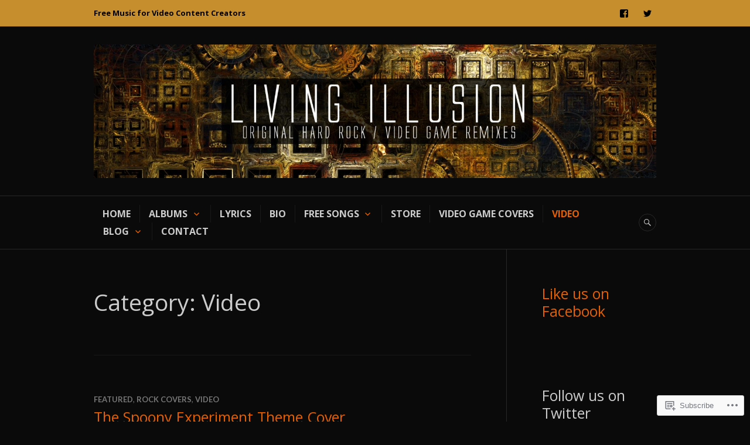

--- FILE ---
content_type: text/html; charset=UTF-8
request_url: https://livingillusion.com/category/video/page/2/
body_size: 26957
content:
<!DOCTYPE html>
<html lang="en">
<head>
<meta charset="UTF-8">
<meta name="viewport" content="width=device-width, initial-scale=1">
<link rel="profile" href="http://gmpg.org/xfn/11">
<link rel="pingback" href="https://livingillusion.com/xmlrpc.php">

<title>Video &#8211; Page 2 &#8211; Living Illusion</title>
<script type="text/javascript">
  WebFontConfig = {"google":{"families":["Open+Sans:r:latin,latin-ext","Open+Sans:r,i,b,bi:latin,latin-ext"]},"api_url":"https:\/\/fonts-api.wp.com\/css"};
  (function() {
    var wf = document.createElement('script');
    wf.src = '/wp-content/plugins/custom-fonts/js/webfont.js';
    wf.type = 'text/javascript';
    wf.async = 'true';
    var s = document.getElementsByTagName('script')[0];
    s.parentNode.insertBefore(wf, s);
	})();
</script><style id="jetpack-custom-fonts-css">.wf-active body, .wf-active button, .wf-active input, .wf-active select, .wf-active textarea{font-family:"Open Sans",sans-serif}.wf-active .hentry div#jp-relatedposts div.jp-relatedposts-items .jp-relatedposts-post-title{font-family:"Open Sans",sans-serif}.wf-active .widget_authors > ul > li > a{font-family:"Open Sans",sans-serif}.wf-active h1, .wf-active h2:not(site-description):not(.author-title), .wf-active h3, .wf-active h4, .wf-active h5, .wf-active h6{font-family:"Open Sans",sans-serif;font-weight:400;font-style:normal}.wf-active h1{font-style:normal;font-weight:400}.wf-active h2:not(site-description):not(.author-title){font-style:normal;font-weight:400}.wf-active h3{font-style:normal;font-weight:400}.wf-active h4{font-style:normal;font-weight:400}.wf-active h5{font-style:normal;font-weight:400}.wf-active h6{font-style:normal;font-weight:400}.wf-active .post-navigation .post-title{font-family:"Open Sans",sans-serif;font-weight:400;font-style:normal}.wf-active .widget-title, .wf-active .widgettitle{font-style:normal;font-weight:400}.wf-active .site-title{font-style:normal;font-weight:400}.wf-active .site-description{font-style:normal;font-weight:400}.wf-active .featured-content .entry-title{font-style:normal;font-weight:400}.wf-active .page-title{font-style:normal;font-weight:400}.wf-active .archive .hentry .entry-title, .wf-active .blog .hentry .entry-title, .wf-active .search .hentry .entry-title{font-style:normal;font-weight:400}.wf-active .page .entry-title, .wf-active .single .entry-title{font-style:normal;font-weight:400}.wf-active .author-info .author-name{font-style:normal;font-weight:400}.wf-active .comment-reply-title, .wf-active .comments-title, .wf-active .no-comments{font-style:normal;font-weight:400}.wf-active .no-comments{font-family:"Open Sans",sans-serif;font-weight:400;font-style:normal}.wf-active .comment-author{font-family:"Open Sans",sans-serif;font-weight:400;font-style:normal}.wf-active .hentry div#jp-relatedposts h3.jp-relatedposts-headline{font-family:"Open Sans",sans-serif;font-weight:400;font-style:normal}.wf-active .widget-grofile h4{font-style:normal;font-weight:400}@media screen and (min-width: 768px){.wf-active .site-title{font-style:normal;font-weight:400}}.wf-active .aboutme_widget #am_name{font-style:normal;font-weight:400}.wf-active .aboutme_widget #am_headline{font-style:normal;font-weight:400}</style>
<meta name='robots' content='max-image-preview:large' />

<!-- Async WordPress.com Remote Login -->
<script id="wpcom_remote_login_js">
var wpcom_remote_login_extra_auth = '';
function wpcom_remote_login_remove_dom_node_id( element_id ) {
	var dom_node = document.getElementById( element_id );
	if ( dom_node ) { dom_node.parentNode.removeChild( dom_node ); }
}
function wpcom_remote_login_remove_dom_node_classes( class_name ) {
	var dom_nodes = document.querySelectorAll( '.' + class_name );
	for ( var i = 0; i < dom_nodes.length; i++ ) {
		dom_nodes[ i ].parentNode.removeChild( dom_nodes[ i ] );
	}
}
function wpcom_remote_login_final_cleanup() {
	wpcom_remote_login_remove_dom_node_classes( "wpcom_remote_login_msg" );
	wpcom_remote_login_remove_dom_node_id( "wpcom_remote_login_key" );
	wpcom_remote_login_remove_dom_node_id( "wpcom_remote_login_validate" );
	wpcom_remote_login_remove_dom_node_id( "wpcom_remote_login_js" );
	wpcom_remote_login_remove_dom_node_id( "wpcom_request_access_iframe" );
	wpcom_remote_login_remove_dom_node_id( "wpcom_request_access_styles" );
}

// Watch for messages back from the remote login
window.addEventListener( "message", function( e ) {
	if ( e.origin === "https://r-login.wordpress.com" ) {
		var data = {};
		try {
			data = JSON.parse( e.data );
		} catch( e ) {
			wpcom_remote_login_final_cleanup();
			return;
		}

		if ( data.msg === 'LOGIN' ) {
			// Clean up the login check iframe
			wpcom_remote_login_remove_dom_node_id( "wpcom_remote_login_key" );

			var id_regex = new RegExp( /^[0-9]+$/ );
			var token_regex = new RegExp( /^.*|.*|.*$/ );
			if (
				token_regex.test( data.token )
				&& id_regex.test( data.wpcomid )
			) {
				// We have everything we need to ask for a login
				var script = document.createElement( "script" );
				script.setAttribute( "id", "wpcom_remote_login_validate" );
				script.src = '/remote-login.php?wpcom_remote_login=validate'
					+ '&wpcomid=' + data.wpcomid
					+ '&token=' + encodeURIComponent( data.token )
					+ '&host=' + window.location.protocol
					+ '//' + window.location.hostname
					+ '&postid=537'
					+ '&is_singular=';
				document.body.appendChild( script );
			}

			return;
		}

		// Safari ITP, not logged in, so redirect
		if ( data.msg === 'LOGIN-REDIRECT' ) {
			window.location = 'https://wordpress.com/log-in?redirect_to=' + window.location.href;
			return;
		}

		// Safari ITP, storage access failed, remove the request
		if ( data.msg === 'LOGIN-REMOVE' ) {
			var css_zap = 'html { -webkit-transition: margin-top 1s; transition: margin-top 1s; } /* 9001 */ html { margin-top: 0 !important; } * html body { margin-top: 0 !important; } @media screen and ( max-width: 782px ) { html { margin-top: 0 !important; } * html body { margin-top: 0 !important; } }';
			var style_zap = document.createElement( 'style' );
			style_zap.type = 'text/css';
			style_zap.appendChild( document.createTextNode( css_zap ) );
			document.body.appendChild( style_zap );

			var e = document.getElementById( 'wpcom_request_access_iframe' );
			e.parentNode.removeChild( e );

			document.cookie = 'wordpress_com_login_access=denied; path=/; max-age=31536000';

			return;
		}

		// Safari ITP
		if ( data.msg === 'REQUEST_ACCESS' ) {
			console.log( 'request access: safari' );

			// Check ITP iframe enable/disable knob
			if ( wpcom_remote_login_extra_auth !== 'safari_itp_iframe' ) {
				return;
			}

			// If we are in a "private window" there is no ITP.
			var private_window = false;
			try {
				var opendb = window.openDatabase( null, null, null, null );
			} catch( e ) {
				private_window = true;
			}

			if ( private_window ) {
				console.log( 'private window' );
				return;
			}

			var iframe = document.createElement( 'iframe' );
			iframe.id = 'wpcom_request_access_iframe';
			iframe.setAttribute( 'scrolling', 'no' );
			iframe.setAttribute( 'sandbox', 'allow-storage-access-by-user-activation allow-scripts allow-same-origin allow-top-navigation-by-user-activation' );
			iframe.src = 'https://r-login.wordpress.com/remote-login.php?wpcom_remote_login=request_access&origin=' + encodeURIComponent( data.origin ) + '&wpcomid=' + encodeURIComponent( data.wpcomid );

			var css = 'html { -webkit-transition: margin-top 1s; transition: margin-top 1s; } /* 9001 */ html { margin-top: 46px !important; } * html body { margin-top: 46px !important; } @media screen and ( max-width: 660px ) { html { margin-top: 71px !important; } * html body { margin-top: 71px !important; } #wpcom_request_access_iframe { display: block; height: 71px !important; } } #wpcom_request_access_iframe { border: 0px; height: 46px; position: fixed; top: 0; left: 0; width: 100%; min-width: 100%; z-index: 99999; background: #23282d; } ';

			var style = document.createElement( 'style' );
			style.type = 'text/css';
			style.id = 'wpcom_request_access_styles';
			style.appendChild( document.createTextNode( css ) );
			document.body.appendChild( style );

			document.body.appendChild( iframe );
		}

		if ( data.msg === 'DONE' ) {
			wpcom_remote_login_final_cleanup();
		}
	}
}, false );

// Inject the remote login iframe after the page has had a chance to load
// more critical resources
window.addEventListener( "DOMContentLoaded", function( e ) {
	var iframe = document.createElement( "iframe" );
	iframe.style.display = "none";
	iframe.setAttribute( "scrolling", "no" );
	iframe.setAttribute( "id", "wpcom_remote_login_key" );
	iframe.src = "https://r-login.wordpress.com/remote-login.php"
		+ "?wpcom_remote_login=key"
		+ "&origin=aHR0cHM6Ly9saXZpbmdpbGx1c2lvbi5jb20%3D"
		+ "&wpcomid=121427511"
		+ "&time=" + Math.floor( Date.now() / 1000 );
	document.body.appendChild( iframe );
}, false );
</script>
<link rel='dns-prefetch' href='//s0.wp.com' />
<link rel='dns-prefetch' href='//fonts-api.wp.com' />
<link rel="alternate" type="application/rss+xml" title="Living Illusion &raquo; Feed" href="https://livingillusion.com/feed/" />
<link rel="alternate" type="application/rss+xml" title="Living Illusion &raquo; Comments Feed" href="https://livingillusion.com/comments/feed/" />
<link rel="alternate" type="application/rss+xml" title="Living Illusion &raquo; Video Category Feed" href="https://livingillusion.com/category/video/feed/" />
	<script type="text/javascript">
		/* <![CDATA[ */
		function addLoadEvent(func) {
			var oldonload = window.onload;
			if (typeof window.onload != 'function') {
				window.onload = func;
			} else {
				window.onload = function () {
					oldonload();
					func();
				}
			}
		}
		/* ]]> */
	</script>
	<link crossorigin='anonymous' rel='stylesheet' id='all-css-0-1' href='/wp-content/mu-plugins/jetpack-plugin/sun/modules/infinite-scroll/infinity.css?m=1753279645i&cssminify=yes' type='text/css' media='all' />
<style id='wp-emoji-styles-inline-css'>

	img.wp-smiley, img.emoji {
		display: inline !important;
		border: none !important;
		box-shadow: none !important;
		height: 1em !important;
		width: 1em !important;
		margin: 0 0.07em !important;
		vertical-align: -0.1em !important;
		background: none !important;
		padding: 0 !important;
	}
/*# sourceURL=wp-emoji-styles-inline-css */
</style>
<link crossorigin='anonymous' rel='stylesheet' id='all-css-2-1' href='/wp-content/plugins/gutenberg-core/v22.2.0/build/styles/block-library/style.css?m=1764855221i&cssminify=yes' type='text/css' media='all' />
<style id='wp-block-library-inline-css'>
.has-text-align-justify {
	text-align:justify;
}
.has-text-align-justify{text-align:justify;}

/*# sourceURL=wp-block-library-inline-css */
</style><style id='global-styles-inline-css'>
:root{--wp--preset--aspect-ratio--square: 1;--wp--preset--aspect-ratio--4-3: 4/3;--wp--preset--aspect-ratio--3-4: 3/4;--wp--preset--aspect-ratio--3-2: 3/2;--wp--preset--aspect-ratio--2-3: 2/3;--wp--preset--aspect-ratio--16-9: 16/9;--wp--preset--aspect-ratio--9-16: 9/16;--wp--preset--color--black: #222222;--wp--preset--color--cyan-bluish-gray: #abb8c3;--wp--preset--color--white: #ffffff;--wp--preset--color--pale-pink: #f78da7;--wp--preset--color--vivid-red: #cf2e2e;--wp--preset--color--luminous-vivid-orange: #ff6900;--wp--preset--color--luminous-vivid-amber: #fcb900;--wp--preset--color--light-green-cyan: #7bdcb5;--wp--preset--color--vivid-green-cyan: #00d084;--wp--preset--color--pale-cyan-blue: #8ed1fc;--wp--preset--color--vivid-cyan-blue: #0693e3;--wp--preset--color--vivid-purple: #9b51e0;--wp--preset--color--dark-gray: #555555;--wp--preset--color--medium-gray: #777777;--wp--preset--color--light-gray: #dddddd;--wp--preset--color--red: #d11415;--wp--preset--gradient--vivid-cyan-blue-to-vivid-purple: linear-gradient(135deg,rgb(6,147,227) 0%,rgb(155,81,224) 100%);--wp--preset--gradient--light-green-cyan-to-vivid-green-cyan: linear-gradient(135deg,rgb(122,220,180) 0%,rgb(0,208,130) 100%);--wp--preset--gradient--luminous-vivid-amber-to-luminous-vivid-orange: linear-gradient(135deg,rgb(252,185,0) 0%,rgb(255,105,0) 100%);--wp--preset--gradient--luminous-vivid-orange-to-vivid-red: linear-gradient(135deg,rgb(255,105,0) 0%,rgb(207,46,46) 100%);--wp--preset--gradient--very-light-gray-to-cyan-bluish-gray: linear-gradient(135deg,rgb(238,238,238) 0%,rgb(169,184,195) 100%);--wp--preset--gradient--cool-to-warm-spectrum: linear-gradient(135deg,rgb(74,234,220) 0%,rgb(151,120,209) 20%,rgb(207,42,186) 40%,rgb(238,44,130) 60%,rgb(251,105,98) 80%,rgb(254,248,76) 100%);--wp--preset--gradient--blush-light-purple: linear-gradient(135deg,rgb(255,206,236) 0%,rgb(152,150,240) 100%);--wp--preset--gradient--blush-bordeaux: linear-gradient(135deg,rgb(254,205,165) 0%,rgb(254,45,45) 50%,rgb(107,0,62) 100%);--wp--preset--gradient--luminous-dusk: linear-gradient(135deg,rgb(255,203,112) 0%,rgb(199,81,192) 50%,rgb(65,88,208) 100%);--wp--preset--gradient--pale-ocean: linear-gradient(135deg,rgb(255,245,203) 0%,rgb(182,227,212) 50%,rgb(51,167,181) 100%);--wp--preset--gradient--electric-grass: linear-gradient(135deg,rgb(202,248,128) 0%,rgb(113,206,126) 100%);--wp--preset--gradient--midnight: linear-gradient(135deg,rgb(2,3,129) 0%,rgb(40,116,252) 100%);--wp--preset--font-size--small: 13px;--wp--preset--font-size--medium: 20px;--wp--preset--font-size--large: 36px;--wp--preset--font-size--x-large: 42px;--wp--preset--font-family--albert-sans: 'Albert Sans', sans-serif;--wp--preset--font-family--alegreya: Alegreya, serif;--wp--preset--font-family--arvo: Arvo, serif;--wp--preset--font-family--bodoni-moda: 'Bodoni Moda', serif;--wp--preset--font-family--bricolage-grotesque: 'Bricolage Grotesque', sans-serif;--wp--preset--font-family--cabin: Cabin, sans-serif;--wp--preset--font-family--chivo: Chivo, sans-serif;--wp--preset--font-family--commissioner: Commissioner, sans-serif;--wp--preset--font-family--cormorant: Cormorant, serif;--wp--preset--font-family--courier-prime: 'Courier Prime', monospace;--wp--preset--font-family--crimson-pro: 'Crimson Pro', serif;--wp--preset--font-family--dm-mono: 'DM Mono', monospace;--wp--preset--font-family--dm-sans: 'DM Sans', sans-serif;--wp--preset--font-family--dm-serif-display: 'DM Serif Display', serif;--wp--preset--font-family--domine: Domine, serif;--wp--preset--font-family--eb-garamond: 'EB Garamond', serif;--wp--preset--font-family--epilogue: Epilogue, sans-serif;--wp--preset--font-family--fahkwang: Fahkwang, sans-serif;--wp--preset--font-family--figtree: Figtree, sans-serif;--wp--preset--font-family--fira-sans: 'Fira Sans', sans-serif;--wp--preset--font-family--fjalla-one: 'Fjalla One', sans-serif;--wp--preset--font-family--fraunces: Fraunces, serif;--wp--preset--font-family--gabarito: Gabarito, system-ui;--wp--preset--font-family--ibm-plex-mono: 'IBM Plex Mono', monospace;--wp--preset--font-family--ibm-plex-sans: 'IBM Plex Sans', sans-serif;--wp--preset--font-family--ibarra-real-nova: 'Ibarra Real Nova', serif;--wp--preset--font-family--instrument-serif: 'Instrument Serif', serif;--wp--preset--font-family--inter: Inter, sans-serif;--wp--preset--font-family--josefin-sans: 'Josefin Sans', sans-serif;--wp--preset--font-family--jost: Jost, sans-serif;--wp--preset--font-family--libre-baskerville: 'Libre Baskerville', serif;--wp--preset--font-family--libre-franklin: 'Libre Franklin', sans-serif;--wp--preset--font-family--literata: Literata, serif;--wp--preset--font-family--lora: Lora, serif;--wp--preset--font-family--merriweather: Merriweather, serif;--wp--preset--font-family--montserrat: Montserrat, sans-serif;--wp--preset--font-family--newsreader: Newsreader, serif;--wp--preset--font-family--noto-sans-mono: 'Noto Sans Mono', sans-serif;--wp--preset--font-family--nunito: Nunito, sans-serif;--wp--preset--font-family--open-sans: 'Open Sans', sans-serif;--wp--preset--font-family--overpass: Overpass, sans-serif;--wp--preset--font-family--pt-serif: 'PT Serif', serif;--wp--preset--font-family--petrona: Petrona, serif;--wp--preset--font-family--piazzolla: Piazzolla, serif;--wp--preset--font-family--playfair-display: 'Playfair Display', serif;--wp--preset--font-family--plus-jakarta-sans: 'Plus Jakarta Sans', sans-serif;--wp--preset--font-family--poppins: Poppins, sans-serif;--wp--preset--font-family--raleway: Raleway, sans-serif;--wp--preset--font-family--roboto: Roboto, sans-serif;--wp--preset--font-family--roboto-slab: 'Roboto Slab', serif;--wp--preset--font-family--rubik: Rubik, sans-serif;--wp--preset--font-family--rufina: Rufina, serif;--wp--preset--font-family--sora: Sora, sans-serif;--wp--preset--font-family--source-sans-3: 'Source Sans 3', sans-serif;--wp--preset--font-family--source-serif-4: 'Source Serif 4', serif;--wp--preset--font-family--space-mono: 'Space Mono', monospace;--wp--preset--font-family--syne: Syne, sans-serif;--wp--preset--font-family--texturina: Texturina, serif;--wp--preset--font-family--urbanist: Urbanist, sans-serif;--wp--preset--font-family--work-sans: 'Work Sans', sans-serif;--wp--preset--spacing--20: 0.44rem;--wp--preset--spacing--30: 0.67rem;--wp--preset--spacing--40: 1rem;--wp--preset--spacing--50: 1.5rem;--wp--preset--spacing--60: 2.25rem;--wp--preset--spacing--70: 3.38rem;--wp--preset--spacing--80: 5.06rem;--wp--preset--shadow--natural: 6px 6px 9px rgba(0, 0, 0, 0.2);--wp--preset--shadow--deep: 12px 12px 50px rgba(0, 0, 0, 0.4);--wp--preset--shadow--sharp: 6px 6px 0px rgba(0, 0, 0, 0.2);--wp--preset--shadow--outlined: 6px 6px 0px -3px rgb(255, 255, 255), 6px 6px rgb(0, 0, 0);--wp--preset--shadow--crisp: 6px 6px 0px rgb(0, 0, 0);}:where(.is-layout-flex){gap: 0.5em;}:where(.is-layout-grid){gap: 0.5em;}body .is-layout-flex{display: flex;}.is-layout-flex{flex-wrap: wrap;align-items: center;}.is-layout-flex > :is(*, div){margin: 0;}body .is-layout-grid{display: grid;}.is-layout-grid > :is(*, div){margin: 0;}:where(.wp-block-columns.is-layout-flex){gap: 2em;}:where(.wp-block-columns.is-layout-grid){gap: 2em;}:where(.wp-block-post-template.is-layout-flex){gap: 1.25em;}:where(.wp-block-post-template.is-layout-grid){gap: 1.25em;}.has-black-color{color: var(--wp--preset--color--black) !important;}.has-cyan-bluish-gray-color{color: var(--wp--preset--color--cyan-bluish-gray) !important;}.has-white-color{color: var(--wp--preset--color--white) !important;}.has-pale-pink-color{color: var(--wp--preset--color--pale-pink) !important;}.has-vivid-red-color{color: var(--wp--preset--color--vivid-red) !important;}.has-luminous-vivid-orange-color{color: var(--wp--preset--color--luminous-vivid-orange) !important;}.has-luminous-vivid-amber-color{color: var(--wp--preset--color--luminous-vivid-amber) !important;}.has-light-green-cyan-color{color: var(--wp--preset--color--light-green-cyan) !important;}.has-vivid-green-cyan-color{color: var(--wp--preset--color--vivid-green-cyan) !important;}.has-pale-cyan-blue-color{color: var(--wp--preset--color--pale-cyan-blue) !important;}.has-vivid-cyan-blue-color{color: var(--wp--preset--color--vivid-cyan-blue) !important;}.has-vivid-purple-color{color: var(--wp--preset--color--vivid-purple) !important;}.has-black-background-color{background-color: var(--wp--preset--color--black) !important;}.has-cyan-bluish-gray-background-color{background-color: var(--wp--preset--color--cyan-bluish-gray) !important;}.has-white-background-color{background-color: var(--wp--preset--color--white) !important;}.has-pale-pink-background-color{background-color: var(--wp--preset--color--pale-pink) !important;}.has-vivid-red-background-color{background-color: var(--wp--preset--color--vivid-red) !important;}.has-luminous-vivid-orange-background-color{background-color: var(--wp--preset--color--luminous-vivid-orange) !important;}.has-luminous-vivid-amber-background-color{background-color: var(--wp--preset--color--luminous-vivid-amber) !important;}.has-light-green-cyan-background-color{background-color: var(--wp--preset--color--light-green-cyan) !important;}.has-vivid-green-cyan-background-color{background-color: var(--wp--preset--color--vivid-green-cyan) !important;}.has-pale-cyan-blue-background-color{background-color: var(--wp--preset--color--pale-cyan-blue) !important;}.has-vivid-cyan-blue-background-color{background-color: var(--wp--preset--color--vivid-cyan-blue) !important;}.has-vivid-purple-background-color{background-color: var(--wp--preset--color--vivid-purple) !important;}.has-black-border-color{border-color: var(--wp--preset--color--black) !important;}.has-cyan-bluish-gray-border-color{border-color: var(--wp--preset--color--cyan-bluish-gray) !important;}.has-white-border-color{border-color: var(--wp--preset--color--white) !important;}.has-pale-pink-border-color{border-color: var(--wp--preset--color--pale-pink) !important;}.has-vivid-red-border-color{border-color: var(--wp--preset--color--vivid-red) !important;}.has-luminous-vivid-orange-border-color{border-color: var(--wp--preset--color--luminous-vivid-orange) !important;}.has-luminous-vivid-amber-border-color{border-color: var(--wp--preset--color--luminous-vivid-amber) !important;}.has-light-green-cyan-border-color{border-color: var(--wp--preset--color--light-green-cyan) !important;}.has-vivid-green-cyan-border-color{border-color: var(--wp--preset--color--vivid-green-cyan) !important;}.has-pale-cyan-blue-border-color{border-color: var(--wp--preset--color--pale-cyan-blue) !important;}.has-vivid-cyan-blue-border-color{border-color: var(--wp--preset--color--vivid-cyan-blue) !important;}.has-vivid-purple-border-color{border-color: var(--wp--preset--color--vivid-purple) !important;}.has-vivid-cyan-blue-to-vivid-purple-gradient-background{background: var(--wp--preset--gradient--vivid-cyan-blue-to-vivid-purple) !important;}.has-light-green-cyan-to-vivid-green-cyan-gradient-background{background: var(--wp--preset--gradient--light-green-cyan-to-vivid-green-cyan) !important;}.has-luminous-vivid-amber-to-luminous-vivid-orange-gradient-background{background: var(--wp--preset--gradient--luminous-vivid-amber-to-luminous-vivid-orange) !important;}.has-luminous-vivid-orange-to-vivid-red-gradient-background{background: var(--wp--preset--gradient--luminous-vivid-orange-to-vivid-red) !important;}.has-very-light-gray-to-cyan-bluish-gray-gradient-background{background: var(--wp--preset--gradient--very-light-gray-to-cyan-bluish-gray) !important;}.has-cool-to-warm-spectrum-gradient-background{background: var(--wp--preset--gradient--cool-to-warm-spectrum) !important;}.has-blush-light-purple-gradient-background{background: var(--wp--preset--gradient--blush-light-purple) !important;}.has-blush-bordeaux-gradient-background{background: var(--wp--preset--gradient--blush-bordeaux) !important;}.has-luminous-dusk-gradient-background{background: var(--wp--preset--gradient--luminous-dusk) !important;}.has-pale-ocean-gradient-background{background: var(--wp--preset--gradient--pale-ocean) !important;}.has-electric-grass-gradient-background{background: var(--wp--preset--gradient--electric-grass) !important;}.has-midnight-gradient-background{background: var(--wp--preset--gradient--midnight) !important;}.has-small-font-size{font-size: var(--wp--preset--font-size--small) !important;}.has-medium-font-size{font-size: var(--wp--preset--font-size--medium) !important;}.has-large-font-size{font-size: var(--wp--preset--font-size--large) !important;}.has-x-large-font-size{font-size: var(--wp--preset--font-size--x-large) !important;}.has-albert-sans-font-family{font-family: var(--wp--preset--font-family--albert-sans) !important;}.has-alegreya-font-family{font-family: var(--wp--preset--font-family--alegreya) !important;}.has-arvo-font-family{font-family: var(--wp--preset--font-family--arvo) !important;}.has-bodoni-moda-font-family{font-family: var(--wp--preset--font-family--bodoni-moda) !important;}.has-bricolage-grotesque-font-family{font-family: var(--wp--preset--font-family--bricolage-grotesque) !important;}.has-cabin-font-family{font-family: var(--wp--preset--font-family--cabin) !important;}.has-chivo-font-family{font-family: var(--wp--preset--font-family--chivo) !important;}.has-commissioner-font-family{font-family: var(--wp--preset--font-family--commissioner) !important;}.has-cormorant-font-family{font-family: var(--wp--preset--font-family--cormorant) !important;}.has-courier-prime-font-family{font-family: var(--wp--preset--font-family--courier-prime) !important;}.has-crimson-pro-font-family{font-family: var(--wp--preset--font-family--crimson-pro) !important;}.has-dm-mono-font-family{font-family: var(--wp--preset--font-family--dm-mono) !important;}.has-dm-sans-font-family{font-family: var(--wp--preset--font-family--dm-sans) !important;}.has-dm-serif-display-font-family{font-family: var(--wp--preset--font-family--dm-serif-display) !important;}.has-domine-font-family{font-family: var(--wp--preset--font-family--domine) !important;}.has-eb-garamond-font-family{font-family: var(--wp--preset--font-family--eb-garamond) !important;}.has-epilogue-font-family{font-family: var(--wp--preset--font-family--epilogue) !important;}.has-fahkwang-font-family{font-family: var(--wp--preset--font-family--fahkwang) !important;}.has-figtree-font-family{font-family: var(--wp--preset--font-family--figtree) !important;}.has-fira-sans-font-family{font-family: var(--wp--preset--font-family--fira-sans) !important;}.has-fjalla-one-font-family{font-family: var(--wp--preset--font-family--fjalla-one) !important;}.has-fraunces-font-family{font-family: var(--wp--preset--font-family--fraunces) !important;}.has-gabarito-font-family{font-family: var(--wp--preset--font-family--gabarito) !important;}.has-ibm-plex-mono-font-family{font-family: var(--wp--preset--font-family--ibm-plex-mono) !important;}.has-ibm-plex-sans-font-family{font-family: var(--wp--preset--font-family--ibm-plex-sans) !important;}.has-ibarra-real-nova-font-family{font-family: var(--wp--preset--font-family--ibarra-real-nova) !important;}.has-instrument-serif-font-family{font-family: var(--wp--preset--font-family--instrument-serif) !important;}.has-inter-font-family{font-family: var(--wp--preset--font-family--inter) !important;}.has-josefin-sans-font-family{font-family: var(--wp--preset--font-family--josefin-sans) !important;}.has-jost-font-family{font-family: var(--wp--preset--font-family--jost) !important;}.has-libre-baskerville-font-family{font-family: var(--wp--preset--font-family--libre-baskerville) !important;}.has-libre-franklin-font-family{font-family: var(--wp--preset--font-family--libre-franklin) !important;}.has-literata-font-family{font-family: var(--wp--preset--font-family--literata) !important;}.has-lora-font-family{font-family: var(--wp--preset--font-family--lora) !important;}.has-merriweather-font-family{font-family: var(--wp--preset--font-family--merriweather) !important;}.has-montserrat-font-family{font-family: var(--wp--preset--font-family--montserrat) !important;}.has-newsreader-font-family{font-family: var(--wp--preset--font-family--newsreader) !important;}.has-noto-sans-mono-font-family{font-family: var(--wp--preset--font-family--noto-sans-mono) !important;}.has-nunito-font-family{font-family: var(--wp--preset--font-family--nunito) !important;}.has-open-sans-font-family{font-family: var(--wp--preset--font-family--open-sans) !important;}.has-overpass-font-family{font-family: var(--wp--preset--font-family--overpass) !important;}.has-pt-serif-font-family{font-family: var(--wp--preset--font-family--pt-serif) !important;}.has-petrona-font-family{font-family: var(--wp--preset--font-family--petrona) !important;}.has-piazzolla-font-family{font-family: var(--wp--preset--font-family--piazzolla) !important;}.has-playfair-display-font-family{font-family: var(--wp--preset--font-family--playfair-display) !important;}.has-plus-jakarta-sans-font-family{font-family: var(--wp--preset--font-family--plus-jakarta-sans) !important;}.has-poppins-font-family{font-family: var(--wp--preset--font-family--poppins) !important;}.has-raleway-font-family{font-family: var(--wp--preset--font-family--raleway) !important;}.has-roboto-font-family{font-family: var(--wp--preset--font-family--roboto) !important;}.has-roboto-slab-font-family{font-family: var(--wp--preset--font-family--roboto-slab) !important;}.has-rubik-font-family{font-family: var(--wp--preset--font-family--rubik) !important;}.has-rufina-font-family{font-family: var(--wp--preset--font-family--rufina) !important;}.has-sora-font-family{font-family: var(--wp--preset--font-family--sora) !important;}.has-source-sans-3-font-family{font-family: var(--wp--preset--font-family--source-sans-3) !important;}.has-source-serif-4-font-family{font-family: var(--wp--preset--font-family--source-serif-4) !important;}.has-space-mono-font-family{font-family: var(--wp--preset--font-family--space-mono) !important;}.has-syne-font-family{font-family: var(--wp--preset--font-family--syne) !important;}.has-texturina-font-family{font-family: var(--wp--preset--font-family--texturina) !important;}.has-urbanist-font-family{font-family: var(--wp--preset--font-family--urbanist) !important;}.has-work-sans-font-family{font-family: var(--wp--preset--font-family--work-sans) !important;}
/*# sourceURL=global-styles-inline-css */
</style>

<style id='classic-theme-styles-inline-css'>
/*! This file is auto-generated */
.wp-block-button__link{color:#fff;background-color:#32373c;border-radius:9999px;box-shadow:none;text-decoration:none;padding:calc(.667em + 2px) calc(1.333em + 2px);font-size:1.125em}.wp-block-file__button{background:#32373c;color:#fff;text-decoration:none}
/*# sourceURL=/wp-includes/css/classic-themes.min.css */
</style>
<link crossorigin='anonymous' rel='stylesheet' id='all-css-4-1' href='/_static/??-eJx9juEOgjAMhF/I0YAg+sP4KGYbDQ620aybxLd3BKMmGv407eW+u8JMQk8+oo9ANvXGM+hJ2UmPDFVRHotSsHFkUQS8FzV0huPbITg+LBaaeQdfQS6JT1bArDuScXE47IxEiy7btrCZMiOUooDMIk9nkhPxlkH+4VYZKCnQ0svQwfrdVsGAkaQeXzdw8nA1XkOPHoPJAP9fl8yLO5dts6/a06Fuhid+j3de&cssminify=yes' type='text/css' media='all' />
<link rel='stylesheet' id='canard-lato-inconsolata-css' href='https://fonts-api.wp.com/css?family=Lato%3A400%2C700%2C400italic%2C700italic%7CInconsolata%3A400%2C700&#038;subset=latin%2Clatin-ext&#038;ver=6.9-RC2-61304' media='all' />
<link crossorigin='anonymous' rel='stylesheet' id='all-css-6-1' href='/_static/??/wp-content/themes/pub/canard/style.css,/wp-content/themes/pub/canard/inc/style-wpcom.css?m=1744729374j&cssminify=yes' type='text/css' media='all' />
<style id='canard-style-inline-css'>
.posted-on, body:not(.group-blog) .entry-summary + .entry-meta > .comments-link:before, .byline, .group-blog .entry-summary + .entry-meta > .posted-on:before { clip: rect(1px, 1px, 1px, 1px); height: 1px; position: absolute; overflow: hidden; width: 1px; }
/*# sourceURL=canard-style-inline-css */
</style>
<style id='jetpack_facebook_likebox-inline-css'>
.widget_facebook_likebox {
	overflow: hidden;
}

/*# sourceURL=/wp-content/mu-plugins/jetpack-plugin/sun/modules/widgets/facebook-likebox/style.css */
</style>
<link crossorigin='anonymous' rel='stylesheet' id='all-css-8-1' href='/_static/??-eJzTLy/QTc7PK0nNK9HPLdUtyClNz8wr1i9KTcrJTwcy0/WTi5G5ekCujj52Temp+bo5+cmJJZn5eSgc3bScxMwikFb7XFtDE1NLExMLc0OTLACohS2q&cssminify=yes' type='text/css' media='all' />
<link crossorigin='anonymous' rel='stylesheet' id='print-css-9-1' href='/wp-content/mu-plugins/global-print/global-print.css?m=1465851035i&cssminify=yes' type='text/css' media='print' />
<style id='jetpack-global-styles-frontend-style-inline-css'>
:root { --font-headings: unset; --font-base: unset; --font-headings-default: -apple-system,BlinkMacSystemFont,"Segoe UI",Roboto,Oxygen-Sans,Ubuntu,Cantarell,"Helvetica Neue",sans-serif; --font-base-default: -apple-system,BlinkMacSystemFont,"Segoe UI",Roboto,Oxygen-Sans,Ubuntu,Cantarell,"Helvetica Neue",sans-serif;}
/*# sourceURL=jetpack-global-styles-frontend-style-inline-css */
</style>
<link crossorigin='anonymous' rel='stylesheet' id='all-css-12-1' href='/wp-content/themes/h4/global.css?m=1420737423i&cssminify=yes' type='text/css' media='all' />
<script type="text/javascript" id="wpcom-actionbar-placeholder-js-extra">
/* <![CDATA[ */
var actionbardata = {"siteID":"121427511","postID":"0","siteURL":"https://livingillusion.com","xhrURL":"https://livingillusion.com/wp-admin/admin-ajax.php","nonce":"bdae942ed4","isLoggedIn":"","statusMessage":"","subsEmailDefault":"instantly","proxyScriptUrl":"https://s0.wp.com/wp-content/js/wpcom-proxy-request.js?m=1513050504i&amp;ver=20211021","i18n":{"followedText":"New posts from this site will now appear in your \u003Ca href=\"https://wordpress.com/reader\"\u003EReader\u003C/a\u003E","foldBar":"Collapse this bar","unfoldBar":"Expand this bar","shortLinkCopied":"Shortlink copied to clipboard."}};
//# sourceURL=wpcom-actionbar-placeholder-js-extra
/* ]]> */
</script>
<script type="text/javascript" id="jetpack-mu-wpcom-settings-js-before">
/* <![CDATA[ */
var JETPACK_MU_WPCOM_SETTINGS = {"assetsUrl":"https://s0.wp.com/wp-content/mu-plugins/jetpack-mu-wpcom-plugin/sun/jetpack_vendor/automattic/jetpack-mu-wpcom/src/build/"};
//# sourceURL=jetpack-mu-wpcom-settings-js-before
/* ]]> */
</script>
<script crossorigin='anonymous' type='text/javascript'  src='/_static/??-eJzTLy/QTc7PK0nNK9HPKtYvyinRLSjKr6jUyyrW0QfKZeYl55SmpBaDJLMKS1OLKqGUXm5mHkFFurmZ6UWJJalQxfa5tobmRgamxgZmFpZZACbyLJI='></script>
<script type="text/javascript" id="rlt-proxy-js-after">
/* <![CDATA[ */
	rltInitialize( {"token":null,"iframeOrigins":["https:\/\/widgets.wp.com"]} );
//# sourceURL=rlt-proxy-js-after
/* ]]> */
</script>
<link rel="EditURI" type="application/rsd+xml" title="RSD" href="https://livingillusioncom.wordpress.com/xmlrpc.php?rsd" />
<meta name="generator" content="WordPress.com" />

<!-- Jetpack Open Graph Tags -->
<meta property="og:type" content="website" />
<meta property="og:title" content="Video &#8211; Page 2 &#8211; Living Illusion" />
<meta property="og:url" content="https://livingillusion.com/category/video/" />
<meta property="og:site_name" content="Living Illusion" />
<meta property="og:image" content="https://s0.wp.com/i/blank.jpg?m=1383295312i" />
<meta property="og:image:width" content="200" />
<meta property="og:image:height" content="200" />
<meta property="og:image:alt" content="" />
<meta property="og:locale" content="en_US" />
<meta name="twitter:creator" content="@livingillusion" />
<meta name="twitter:site" content="@livingillusion" />

<!-- End Jetpack Open Graph Tags -->
<link rel="shortcut icon" type="image/x-icon" href="https://s0.wp.com/i/favicon.ico?m=1713425267i" sizes="16x16 24x24 32x32 48x48" />
<link rel="icon" type="image/x-icon" href="https://s0.wp.com/i/favicon.ico?m=1713425267i" sizes="16x16 24x24 32x32 48x48" />
<link rel="apple-touch-icon" href="https://s0.wp.com/i/webclip.png?m=1713868326i" />
<link rel="search" type="application/opensearchdescription+xml" href="https://livingillusion.com/osd.xml" title="Living Illusion" />
<link rel="search" type="application/opensearchdescription+xml" href="https://s1.wp.com/opensearch.xml" title="WordPress.com" />
<meta name="description" content="Posts about Video written by Shane Lamotte" />
	<style type="text/css">
			.site-title,
		.site-description {
			position: absolute;
			clip: rect(1px, 1px, 1px, 1px);
		}
		</style>
	<style type="text/css" id="custom-colors-css">	#comments #respond p.form-submit input#comment-submit,
	.widget_flickr #flickr_badge_uber_wrapper td a:last-child {
		background: #222 !important;
		border-color: #222 !important;
	}
	#comments #respond .form-submit input#comment-submit:active,
	#comments #respond .form-submit input#comment-submit:focus,
	#comments #respond .form-submit input#comment-submit:hover,
	.widget_flickr #flickr_badge_uber_wrapper td a:last-child:active,
	.widget_flickr #flickr_badge_uber_wrapper td a:last-child:focus,
	.widget_flickr #flickr_badge_uber_wrapper td a:last-child:hover {
		background: #fff !important;
		color: #222 !important;
	}
	@media screen and (min-width: 960px) {
		.entry-hero .entry-meta,
		.entry-hero .entry-meta a {
			color: #fff !important;
		}
	}
abbr,
		acronym { border-bottom-color: #CCCCCC;}
body,
		button,
		input,
		select,
		textarea,
		.menu-toggle,
		.main-navigation a,
		.post-navigation a,
		.sidebar-toggle,
		.widget_tag_cloud a:before,
		.search-toggle,
		.site-title a:active,
		.site-title a:focus,
		.site-title a:hover,
		.content-area .entry-meta a:active,
		.content-area .entry-meta a:focus,
		.content-area .entry-meta a:hover,
		.entry-footer a:active,
		.entry-footer a:focus,
		.entry-footer a:hover,
		.page-links a,
		.comment-list .comment-reply-title small a:active,
		.comment-list .comment-reply-title small a:focus,
		.comment-list .comment-reply-title small a:hover,
		.comment-metadata a:active,
		.comment-metadata a:focus,
		.comment-metadata a:hover,
		.comment-reply-link:active,
		.comment-reply-link:focus,
		.comment-reply-link:hover,
		.widget_goodreads div[class^="gr_custom_title"] a:active,
		.widget_goodreads div[class^="gr_custom_title"] a:focus,
		.widget_goodreads div[class^="gr_custom_title"] a:hover,
		.widget_goodreads div[class^="gr_custom_container"] div[class^="gr_custom_author"] a:active,
		.widget_goodreads div[class^="gr_custom_container"] div[class^="gr_custom_author"] a:focus,
		.widget_goodreads div[class^="gr_custom_container"] div[class^="gr_custom_author"] a:hover,
		#comments #respond .comment-form-fields p.comment-form-posting-as,
		#comments #respond .comment-form-fields p.comment-form-log-out,
		#comments #respond #comment-form-identity #comment-form-nascar p,
		#comments #respond #comment-form-load-service p,
		#comments #respond #comment-form-comment textarea,
		#comments #comment-form-share-text-padder textarea,
		#comments #respond .comment-form-fields label,
		#comments #respond .comment-form-fields label span.required,
		#comments #respond .comment-form-fields label span.nopublish,
		#comments #respond .comment-form-fields div.comment-form-input input,
		#comments #respond .comment-form-service a:active,
		#comments #respond .comment-form-service a:focus,
		#comments #respond .comment-form-service a:hover,
		.widget_authors > ul > li > a,
		.wp_widget_tag_cloud a:before { color: #CCCCCC;}
body,
		button:active,
		input[type="button"]:active,
		input[type="reset"]:active,
		input[type="submit"]:active,
		button:focus,
		input[type="button"]:focus,
		input[type="reset"]:focus,
		input[type="submit"]:focus,
		button:hover,
		input[type="button"]:hover,
		input[type="reset"]:hover,
		input[type="submit"]:hover,
		input[type="text"],
		input[type="email"],
		input[type="url"],
		input[type="password"],
		input[type="search"],
		textarea,
		.search-form:before,
		.menu-toggle,
		.dropdown-toggle,
		.main-navigation > div > ul,
		.comment-navigation a,
		.posts-navigation a,
		.sidebar-toggle,
		.page-links a,
		.post-link .genericon,
		#infinite-handle span button,
		#infinite-handle span button:active,
		#infinite-handle span button:focus,
		#infinite-handle span button:hover,
		.main-navigation.toggled > div,
		.main-navigation > div:before,
		.main-navigation ul ul,
		.main-navigation ul ul li,
		#comments #respond #comment-form-comment,
		#comments #comment-form-share-text-padder,
		#comments #respond .comment-form-fields div.comment-form-input,
		#comments .comment #respond #comment-form-comment,
		#comments .comment #comment-form-share-text-padder,
		#comments .comment #respond .comment-form-fields div.comment-form-input,
		.widget_akismet_widget .a-stats a:active,
		.widget_akismet_widget .a-stats a:focus,
		.widget_akismet_widget .a-stats a:hover { background-color: #0a0a0a;}
mark,
		ins,
		button,
		input[type="button"],
		input[type="reset"],
		input[type="submit"],
		.comment-navigation a:active,
		.comment-navigation a:focus,
		.comment-navigation a:hover,
		.posts-navigation a:active,
		.posts-navigation a:focus,
		.posts-navigation a:hover,
		.sticky-post,
		#infinite-handle span button:active,
		#infinite-handle span button:focus,
		#infinite-handle span button:hover,
		.widget_akismet_widget .a-stats a { color: #0a0a0a;}
blockquote { color: #939393;}
caption,
		.footer-navigation a,
		.post-navigation .meta-nav,
		.widget_recent_entries .post-date,
		.widget_rss cite,
		.widget_rss .rss-date,
		.site-description,
		.entry-hero .entry-meta a,
		.content-area .entry-meta,
		.content-area .entry-meta a,
		.entry-footer,
		.entry-footer a,
		.page-links,
		.page-links > .page-links-title,
		.author-info .author-title,
		.comment-list .comment-reply-title small,
		.comment-metadata,
		.comment-reply-link,
		.comment-metadata a,
		.comment-list .comment-reply-title small a,
		.wp-caption,
		.gallery-caption,
		.site-content .jetpack-recipe .jetpack-recipe-meta,
		.hentry div#jp-relatedposts div.jp-relatedposts-items .jp-relatedposts-post-context,
		.widget_goodreads div[class^="gr_custom_author"] { color: #777777;}
::input-placeholder { color: #777777;}
::-webkit-input-placeholder { color: #777777;}
:-moz-placeholder { color: #777777;}
::-moz-placeholder { color: #777777;}
::-ms-input-placeholder { color: #777777;}
hr,
		.widget-area:before,
		.comment-list:before,
		.comment-navigation + .comment-respond:before,
		div#jp-relatedposts:before { background-color: #282828;}
input[type="text"],
		input[type="email"],
		input[type="url"],
		input[type="password"],
		input[type="search"],
		textarea,
		.search-form .search-submit,
		.search-form .search-submit:active,
		.search-form .search-submit:focus,
		.search-form .search-submit:hover,
		.menu-toggle,
		.menu-toggle:active,
		.menu-toggle:focus,
		.menu-toggle:hover,
		.dropdown-toggle,
		.dropdown-toggle:active,
		.dropdown-toggle:focus,
		.dropdown-toggle:hover,
		.main-navigation > div > ul,
		.sidebar-toggle,
		.sidebar-toggle:active,
		.sidebar-toggle:focus,
		.sidebar-toggle:hover,
		.author-info,
		.search-toggle,
		.search-toggle:active,
		.search-toggle:focus,
		.search-toggle:hover,
		.page-links a,
		.page-links > span,
		.page-links a:active,
		.page-links a:focus,
		.page-links a:hover,
		.main-navigation ul ul,
		#comments #respond #comment-form-comment,
		#comments #comment-form-share-text-padder,
		#comments #respond .comment-form-fields div.comment-form-input,
		.widget.top_rated .pd_top_rated_holder_posts > p,
		.widget.top_rated ul { border-color: #282828;}
th,
		td,
		.footer-widget-inner .widget,
		.site-header,
		.featured-content,
		.comment-list { border-bottom-color: #282828;}
.rtl .site-main,
		.widget-area { border-left-color: #282828;}
.site-main,
		.rtl .widget-area { border-right-color: #282828;}
table,
		.footer-navigation,
		.comment-navigation + .comment-respond,
		.footer-widget,
		.comments-area,
		div#jp-relatedposts,
		.search-navigation,
		.header-image { border-top-color: #282828;}
blockquote:before { color: #282828;}
a:focus,
		.bypostauthor .fn,
		div#jp-relatedposts a:focus { outline-color: #282828;}
pre,
		thead,
		.search-form.hover:before,
		.menu-toggle:active,
		.menu-toggle:focus,
		.menu-toggle:hover,
		.dropdown-toggle:active,
		.dropdown-toggle:focus,
		.dropdown-toggle:hover,
		.post-navigation a:active,
		.post-navigation a:focus,
		.post-navigation a:hover,
		.sidebar-toggle:active,
		.sidebar-toggle:focus,
		.sidebar-toggle:hover,
		.search-toggle:active,
		.search-toggle:focus,
		.search-toggle:hover,
		.search-form.hover:before,
		.page-links a,
		.page-links > span,
		.page-links a:active,
		.page-links a:focus,
		.page-links a:hover { background-color: #191919;}
.comment-navigation a,
		.posts-navigation a,
		.post-navigation a,
		.gallery,
		#infinite-handle span button { border-color: #191919;}
.main-navigation > div > ul > li:last-child,
		.main-navigation ul,
		.widget_archive ul,
		.widget_categories ul,
		.widget_links ul,
		.widget_meta ul,
		.widget_nav_menu ul,
		.widget_pages ul,
		.widget_recent_comments ul,
		.widget_recent_entries ul,
		.widget_rss ul,
		.page-header,
		.entry-footer > span:last-of-type,
		.comment-list .comment:not(:last-of-type),
		.comment-list .depth-1:not(:last-of-type),
		.sd-like.jetpack-likes-widget-wrapper,
		.sd-rating,
		.sd-sharing-enabled:not(#jp-post-flair),
		.widget_goodreads div[class^="gr_custom_each_container"]:last-of-type,
		.widget_rss_links ul,
		.widget_rss_links p:last-of-type,
		.hentry .wpcom-reblog-snapshot .reblogger-note,
		.widget_authors ul,
		.widget_jp_blogs_i_follow ol,
		.widget_blog-stats ul,
		.widget_top-clicks ul,
		.widget_top-posts ul,
		.widget.top_rated ul,
		.widget_upcoming_events_widget ul,
		.widget_recent_comments tr,
		.widget_recent_comments td { border-bottom-color: #191919;}
.main-navigation .nav-menu > li + li,
		.footer-navigation li + li { border-left-color: #191919;}
.rtl .main-navigation .nav-menu > li + li,
		.rtl .footer-navigation li + li { border-right-color: #191919;}
.main-navigation li,
		.posts-navigation,
		.widget_archive li,
		.widget_categories li,
		.widget_links li,
		.widget_meta li,
		.widget_nav_menu li,
		.widget_pages li,
		.widget_recent_comments li,
		.widget_recent_entries li,
		.widget_rss li,
		.archive .hentry,
		.blog .hentry,
		.search .hentry,
		.entry-footer .byline,
		.entry-footer .cat-links,
		.entry-footer .comments-link,
		.entry-footer .edit-link,
		.entry-footer .posted-on,
		.entry-footer .tags-links,
		.page-links,
		.comment-list .comment .comment:first-of-type,
		.comment-list .comment-respond,
		#infinite-handle,
		.infinite-loader,
		.archive .infinite-wrap .hentry:first-of-type,
		.blog .infinite-wrap .hentry:first-of-type,
		.search .infinite-wrap .hentry:first-of-type,
		.widget_goodreads div[class^="gr_custom_each_container"],
		.widget_rss_links li,
		.widget_rss_links p,
		.widget_authors li,
		.widget_jp_blogs_i_follow li,
		.widgets-list-layout li,
		.widget_top-clicks li,
		.widget_top-posts li,
		.widget.top_rated li,
		.widget_upcoming_events_widget li,
		.widget_recent_comments table { border-top-color: #191919;}
.toggled .menu-toggle,
		.main-navigation.toggled > div,
		.social-navigation,
		.bottom-navigation,
		.sidebar-toggle.toggled,
		.site-top,
		.toggled .search-toggle,
		.search-header .search-form,
		.site-social,
		.site-footer,
		#infinite-footer { background-color: #c78e2d;}
.toggled .menu-toggle,
		.sidebar-toggle.toggled,
		.toggled .search-toggle,
		.wp-block-button .wp-block-button__link:active,
		.wp-block-button .wp-block-button__link:focus,
		.wp-block-button .wp-block-button__link:hover { border-color: #c78e2d;}
.main-navigation.toggled > div:before,
		.search-header.toggled .search-toggle:after { border-bottom-color: #c78e2d;}
.toggled .menu-toggle:active,
		.toggled .menu-toggle:focus,
		.toggled .menu-toggle:hover,
		.sidebar-toggle.toggled:active,
		.sidebar-toggle.toggled:focus,
		.sidebar-toggle.toggled:hover,
		.toggled .search-toggle:active,
		.toggled .search-toggle:focus,
		.toggled .search-toggle:hover { background-color: #845D1A;}
.toggled .menu-toggle:active,
		.toggled .menu-toggle:focus,
		.toggled .menu-toggle:hover,
		.sidebar-toggle.toggled:active,
		.sidebar-toggle.toggled:focus,
		.sidebar-toggle.toggled:hover,
		.toggled .search-toggle:active,
		.toggled .search-toggle:focus,
		.toggled .search-toggle:hover { border-color: #845D1A;}
.social-navigation,
		.bottom-navigation,
		.site-social { border-bottom-color: #845D1A;}
.secondary-navigation li + li { border-left-color: #845D1A;}
.rtl .secondary-navigation li + li { border-right-color: #845D1A;}
.site-info .sep,
		.wp-block-button .wp-block-button__link:active,
		.wp-block-button .wp-block-button__link:focus,
		.wp-block-button .wp-block-button__link:hover,
		.is-style-outline>.wp-block-button__link:not(.has-text-color):active,
		.is-style-outline>.wp-block-button__link:not(.has-text-color):focus,
		.is-style-outline>.wp-block-button__link:not(.has-text-color):hover { color: #845D1A;}
.social-navigation a:focus,
		.secondary-navigation a:focus,
		.bottom-navigation a:focus,
		.site-info a:focus { outline-color: #6F4E15;}
.social-navigation a,
		.secondary-navigation a,
		.bottom-navigation a,
		.site-top,
		.site-info,
		.site-info a,
		#infinite-footer,
		#infinite-footer .blog-info a { color: #000000;}
.toggled .menu-toggle,
		.social-navigation a:active,
		.social-navigation a:focus,
		.social-navigation a:hover,
		.secondary-navigation a:active,
		.secondary-navigation a:focus,
		.secondary-navigation a:hover,
		.bottom-navigation a:active,
		.bottom-navigation a:focus,
		.bottom-navigation a:hover,
		.sidebar-toggle.toggled,
		.toggled .search-toggle,
		.site-info a:active,
		.site-info a:focus,
		.site-info a:hover,
		#infinite-footer .blog-credits a:active,
		#infinite-footer .blog-credits a:focus,
		#infinite-footer .blog-credits a:hover,
		#infinite-footer .blog-info a:active,
		#infinite-footer .blog-info a:focus,
		#infinite-footer .blog-info a:hover { color: #000000;}
mark,
		ins,
		button,
		input[type="button"],
		input[type="reset"],
		input[type="submit"],
		.comment-navigation a:active,
		.comment-navigation a:focus,
		.comment-navigation a:hover,
		.posts-navigation a:active,
		.posts-navigation a:focus,
		.posts-navigation a:hover,
		.featured-content .hentry:not(.has-post-thumbnail):hover .post-thumbnail,
		.featured-content .hentry:not(.has-post-thumbnail) .post-thumbnail:focus,
		.sticky-post,
		.post-link,
		#infinite-handle span button:active,
		#infinite-handle span button:focus,
		#infinite-handle span button:hover,
		.widget_akismet_widget .a-stats a,
		.milestone-widget .milestone-header,
		.wp-block-button .wp-block-button__link { background-color: #E66000;}
button,
		input[type="button"],
		input[type="reset"],
		input[type="submit"],
		.comment-navigation a:active,
		.comment-navigation a:focus,
		.comment-navigation a:hover,
		.posts-navigation a:active,
		.posts-navigation a:focus,
		.posts-navigation a:hover,
		#infinite-handle span button:active,
		#infinite-handle span button:focus,
		#infinite-handle span button:hover,
		.widget_akismet_widget .a-stats a,
		.wp-block-button .wp-block-button__link { border-color: #E66000;}
pre { border-left-color: #E66000;}
.rtl pre { border-right-color: #E66000;}
button:active,
		input[type="button"]:active,
		input[type="reset"]:active,
		input[type="submit"]:active,
		button:focus,
		input[type="button"]:focus,
		input[type="reset"]:focus,
		input[type="submit"]:focus,
		button:hover,
		input[type="button"]:hover,
		input[type="reset"]:hover,
		input[type="submit"]:hover,
		.search-form:before,
		a,
		.menu-toggle:active,
		.menu-toggle:focus,
		.menu-toggle:hover,
		.dropdown-toggle,
		.dropdown-toggle:active,
		.dropdown-toggle:focus,
		.dropdown-toggle:hover,
		.main-navigation a:active,
		.main-navigation a:focus,
		.main-navigation a:hover,
		.main-navigation .current_page_item > a,
		.main-navigation .current-menu-item > a,
		.main-navigation .current_page_ancestor > a,
		.footer-navigation a:active,
		.footer-navigation a:focus,
		.footer-navigation a:hover,
		.comment-navigation a,
		.posts-navigation a,
		.post-navigation a:active .post-title,
		.post-navigation a:focus .post-title,
		.post-navigation a:hover .post-title,
		.sidebar-toggle:active,
		.sidebar-toggle:focus,
		.sidebar-toggle:hover,
		.search-toggle:active,
		.search-toggle:focus,
		.search-toggle:hover,
		.site-title,
		.page-links > span,
		.page-links a:active,
		.page-links a:focus,
		.page-links a:hover,
		.post-link .genericon,
		.required,
		.site-content .contact-form label span,
		#infinite-handle span button,
		.widget_goodreads div[class^="gr_custom_title"] a,
		.main-navigation .menu-item-has-children > a:after,
		#comments #respond .comment-form-service a,
		.widget_akismet_widget .a-stats a:active,
		.widget_akismet_widget .a-stats a:focus,
		.widget_akismet_widget .a-stats a:hover,
		.widget_akismet_widget .a-stats a:active .count,
		.widget_akismet_widget .a-stats a:focus .count,
		.widget_akismet_widget .a-stats a:hover .count,
		.widget_authors > ul > li > a:active,
		.widget_authors > ul > li > a:focus,
		.widget_authors > ul > li > a:hover,
		.is-style-outline>.wp-block-button__link:not(.has-text-color) { color: #E66000;}
</style>
<link crossorigin='anonymous' rel='stylesheet' id='all-css-0-3' href='/_static/??-eJydzNEKwjAMheEXsoapc+xCfBSpWRjd0rQ0DWNvL8LmpYiX/+HwwZIdJqkkFaK5zDYGUZioZo/z1qAm8AiC8OSEs4IuIVM5ouoBfgZiGoxJAX1JpsSfzz786dXANLjRM1NZv9Xbv8db07XnU9dfL+30AlHOX2M=&cssminify=yes' type='text/css' media='all' />
</head>

<body class="archive paged category category-video category-412 wp-embed-responsive paged-2 category-paged-2 wp-theme-pubcanard customizer-styles-applied jetpack-reblog-enabled date-hidden author-hidden custom-colors">
<div id="page" class="hfeed site">
	<a class="skip-link screen-reader-text" href="#content">Skip to content</a>

	<header id="masthead" class="site-header" role="banner">
					<div class="site-top">
				<div class="site-top-inner">
											<nav class="secondary-navigation" role="navigation">
							<div class="menu-top-menu-container"><ul id="menu-top-menu" class="menu"><li id="menu-item-1147" class="menu-item menu-item-type-post_type menu-item-object-page menu-item-1147"><a href="https://livingillusion.com/promotions/">Free Music for Video Content Creators</a></li>
</ul></div>						</nav><!-- .secondary-navigation -->
																<nav class="social-navigation" role="navigation">
							<div class="menu-social-media-container"><ul id="menu-social-media" class="menu"><li id="menu-item-11" class="menu-item menu-item-type-custom menu-item-object-custom menu-item-11"><a href="http://www.facebook.com/livingillusionband"><span class="screen-reader-text">Facebook</span></a></li>
<li id="menu-item-13" class="menu-item menu-item-type-custom menu-item-object-custom menu-item-13"><a href="http://www.twitter.com/livingillusion"><span class="screen-reader-text">Twitter</span></a></li>
</ul></div>						</nav><!-- .social-navigation -->
									</div><!-- .site-top-inner -->
			</div><!-- .site-top -->
		
		<div class="site-branding">
			<a href="https://livingillusion.com/" class="site-logo-link" rel="home" itemprop="url"></a>			<h1 class="site-title"><a href="https://livingillusion.com/" rel="home">Living Illusion</a></h1>
			<h2 class="site-description">Original Hard Rock and Video Game Remixes</h2>
		</div><!-- .site-branding -->

					<div class="header-image">
				<div class="header-image-inner">
					<a href="https://livingillusion.com/" rel="home"><img src="https://livingillusion.com/wp-content/uploads/2016/12/cropped-channel-art-spec-2.jpg" width="1500" height="356" alt=""></a>
				</div><!-- .header-image-inner -->
			</div><!-- .header-image -->
		
		<div id="search-navigation" class="search-navigation">
			<div class="search-navigation-inner">
									<nav id="site-navigation" class="main-navigation" role="navigation">
						<button class="menu-toggle" aria-controls="primary-menu" aria-expanded="false"><span class="screen-reader-text">Primary Menu</span></button>
						<div class="menu-main-menu-container"><ul id="primary-menu" class="menu"><li id="menu-item-1431" class="menu-item menu-item-type-custom menu-item-object-custom menu-item-home menu-item-1431"><a href="http://livingillusion.com">HOME</a></li>
<li id="menu-item-1400" class="menu-item menu-item-type-post_type menu-item-object-page menu-item-has-children menu-item-1400"><a href="https://livingillusion.com/albums/">ALBUMS</a>
<ul class="sub-menu">
	<li id="menu-item-1462" class="menu-item menu-item-type-post_type menu-item-object-page menu-item-1462"><a href="https://livingillusion.com/albums/living-illusion-best-of-both-worlds-vol-2/">Best of Both Worlds &#8211; V2</a></li>
	<li id="menu-item-1403" class="menu-item menu-item-type-post_type menu-item-object-page menu-item-1403"><a href="https://livingillusion.com/albums/living-illusion-best-of-both-worlds-vol-1/">Best of Both Worlds &#8211; V1</a></li>
	<li id="menu-item-1232" class="menu-item menu-item-type-post_type menu-item-object-page menu-item-1232"><a href="https://livingillusion.com/albums/living-illusion-suffering/">Suffering</a></li>
	<li id="menu-item-1404" class="menu-item menu-item-type-post_type menu-item-object-page menu-item-1404"><a href="https://livingillusion.com/albums/living-illusion-self-titled/">Living Illusion</a></li>
</ul>
</li>
<li id="menu-item-1405" class="menu-item menu-item-type-post_type menu-item-object-page menu-item-1405"><a href="https://livingillusion.com/lyrics/">LYRICS</a></li>
<li id="menu-item-1394" class="menu-item menu-item-type-post_type menu-item-object-page menu-item-1394"><a href="https://livingillusion.com/bio/">BIO</a></li>
<li id="menu-item-1392" class="menu-item menu-item-type-post_type menu-item-object-page menu-item-has-children menu-item-1392"><a href="https://livingillusion.com/free-songs/">FREE SONGS</a>
<ul class="sub-menu">
	<li id="menu-item-1424" class="menu-item menu-item-type-post_type menu-item-object-page menu-item-1424"><a href="https://livingillusion.com/promotions/">Free Music for Video Content Creators</a></li>
</ul>
</li>
<li id="menu-item-1409" class="menu-item menu-item-type-post_type menu-item-object-page menu-item-1409"><a href="https://livingillusion.com/merch/">STORE</a></li>
<li id="menu-item-25" class="menu-item menu-item-type-taxonomy menu-item-object-category menu-item-25"><a href="https://livingillusion.com/category/rock-covers/">VIDEO GAME COVERS</a></li>
<li id="menu-item-20" class="menu-item menu-item-type-taxonomy menu-item-object-category current-menu-item menu-item-20"><a href="https://livingillusion.com/category/video/" aria-current="page">VIDEO</a></li>
<li id="menu-item-21" class="menu-item menu-item-type-custom menu-item-object-custom menu-item-home menu-item-has-children menu-item-21"><a href="https://livingillusion.com/">BLOG</a>
<ul class="sub-menu">
	<li id="menu-item-23" class="menu-item menu-item-type-taxonomy menu-item-object-category menu-item-23"><a href="https://livingillusion.com/category/news/">News</a></li>
	<li id="menu-item-28" class="menu-item menu-item-type-taxonomy menu-item-object-category menu-item-28"><a href="https://livingillusion.com/category/personal/">Personal</a></li>
	<li id="menu-item-27" class="menu-item menu-item-type-taxonomy menu-item-object-category menu-item-27"><a href="https://livingillusion.com/category/press/">Press</a></li>
	<li id="menu-item-22" class="menu-item menu-item-type-taxonomy menu-item-object-category menu-item-22"><a href="https://livingillusion.com/category/rants/">Rants</a></li>
	<li id="menu-item-24" class="menu-item menu-item-type-taxonomy menu-item-object-category menu-item-24"><a href="https://livingillusion.com/category/recaps/">Shows</a></li>
	<li id="menu-item-26" class="menu-item menu-item-type-taxonomy menu-item-object-category menu-item-26"><a href="https://livingillusion.com/category/studio/">Studio</a></li>
	<li id="menu-item-29" class="menu-item menu-item-type-taxonomy menu-item-object-category menu-item-29"><a href="https://livingillusion.com/category/reviews/">Reviews</a></li>
</ul>
</li>
<li id="menu-item-1423" class="menu-item menu-item-type-post_type menu-item-object-page menu-item-1423"><a href="https://livingillusion.com/contact-2/">CONTACT</a></li>
</ul></div>					</nav><!-- #site-navigation -->
								<div id="search-header" class="search-header">
					<button class="search-toggle" aria-controls="search-form" aria-expanded="false"><span class="screen-reader-text">Search</span></button>
					<form role="search" method="get" class="search-form" action="https://livingillusion.com/">
				<label>
					<span class="screen-reader-text">Search for:</span>
					<input type="search" class="search-field" placeholder="Search &hellip;" value="" name="s" />
				</label>
				<input type="submit" class="search-submit" value="Search" />
			</form>				</div><!-- #search-header -->
			</div><!-- .search-navigation-inner -->
		</div><!-- #search-navigation -->
	</header><!-- #masthead -->

	<div id="content" class="site-content">

	<div class="site-content-inner">
		<div id="primary" class="content-area">
			<main id="main" class="site-main" role="main">

			
				<header class="page-header">
					<h1 class="page-title">Category: <span>Video</span></h1>				</header><!-- .page-header -->

								
					
<article id="post-537" class="post-537 post type-post status-publish format-standard hentry category-featured category-rock-covers category-video">
	
	<header class="entry-header">
		<div class="entry-meta"><span class="cat-links"><a href="https://livingillusion.com/category/featured/" rel="category tag">Featured</a>, <a href="https://livingillusion.com/category/rock-covers/" rel="category tag">Rock Covers</a>, <a href="https://livingillusion.com/category/video/" rel="category tag">Video</a></span></div><h1 class="entry-title"><a href="https://livingillusion.com/2010/08/02/the-spoony-experiment-theme-cover/" rel="bookmark">The Spoony Experiment Theme Cover</a></h1>	</header><!-- .entry-header -->

	
	<div class="entry-summary">
	    <p>Special thanks to Spoony for using our hard rock cover of his theme song, Break Me by the Irresponsible&#8217;s, on his most recent show/episode/review on The Spoony Experiment. It was super fun to record the song adding all the new changes and melody line tweaks. Spoony also did a wicked job as well editing the intro video to fit the badassness of the song. Definitely &hellip; <a href="https://livingillusion.com/2010/08/02/the-spoony-experiment-theme-cover/" class="more-link">Continue reading <span class="screen-reader-text">The Spoony Experiment Theme Cover</span></a></p>
	</div><!-- .entry-summary -->

			<div class="entry-meta">
			<span class="byline"> <span class="author vcard"><img referrerpolicy="no-referrer" alt='Unknown&#039;s avatar' src='https://2.gravatar.com/avatar/5776b1eceb5f57bf3c98abcdc2f23f197f1c82b29a864096549beb8286b4cf9c?s=20&#038;d=identicon&#038;r=G' srcset='https://2.gravatar.com/avatar/5776b1eceb5f57bf3c98abcdc2f23f197f1c82b29a864096549beb8286b4cf9c?s=20&#038;d=identicon&#038;r=G 1x, https://2.gravatar.com/avatar/5776b1eceb5f57bf3c98abcdc2f23f197f1c82b29a864096549beb8286b4cf9c?s=30&#038;d=identicon&#038;r=G 1.5x, https://2.gravatar.com/avatar/5776b1eceb5f57bf3c98abcdc2f23f197f1c82b29a864096549beb8286b4cf9c?s=40&#038;d=identicon&#038;r=G 2x, https://2.gravatar.com/avatar/5776b1eceb5f57bf3c98abcdc2f23f197f1c82b29a864096549beb8286b4cf9c?s=60&#038;d=identicon&#038;r=G 3x, https://2.gravatar.com/avatar/5776b1eceb5f57bf3c98abcdc2f23f197f1c82b29a864096549beb8286b4cf9c?s=80&#038;d=identicon&#038;r=G 4x' class='avatar avatar-20' height='20' width='20' loading='lazy' decoding='async' /><a class="url fn n" href="https://livingillusion.com/author/livingillusion/">Shane Lamotte</a></span></span><span class="posted-on"><a href="https://livingillusion.com/2010/08/02/the-spoony-experiment-theme-cover/" rel="bookmark"><time class="entry-date published updated" datetime="2010-08-02T13:40:25+00:00">August 2, 2010</time></a></span><span class="comments-link"><a href="https://livingillusion.com/2010/08/02/the-spoony-experiment-theme-cover/#comments">8 Comments</a></span>		</div><!-- .entry-meta -->
	</article><!-- #post-## -->

				
					
<article id="post-519" class="post-519 post type-post status-publish format-standard hentry category-featured category-news category-video">
	
	<header class="entry-header">
		<div class="entry-meta"><span class="cat-links"><a href="https://livingillusion.com/category/featured/" rel="category tag">Featured</a>, <a href="https://livingillusion.com/category/news/" rel="category tag">News</a>, <a href="https://livingillusion.com/category/video/" rel="category tag">Video</a></span></div><h1 class="entry-title"><a href="https://livingillusion.com/2010/07/08/living-illusion-album-give-away/" rel="bookmark">Living Illusion Album Give Away!</a></h1>	</header><!-- .entry-header -->

	
	<div class="entry-summary">
	    <p>Want a FREE copy of the new Living Illusion: Suffering CD? Well then go to: <a href="http://www.youtube.com/watch?v=fst7qv8NME4" rel="nofollow">http://www.youtube.com/watch?v=fst7qv8NME4</a> and listen to what MrTyBoze has to say and he&#8217;ll hook you up! Special thanks for Ty for making the video and supporting the band. We all really appreciate the people who get behind independent music, especially when it&#8217;s ours 🙂 Be sure to subscribe to Ty&#8217;s Channel which &hellip; <a href="https://livingillusion.com/2010/07/08/living-illusion-album-give-away/" class="more-link">Continue reading <span class="screen-reader-text">Living Illusion Album Give Away!</span></a></p>
	</div><!-- .entry-summary -->

			<div class="entry-meta">
			<span class="byline"> <span class="author vcard"><img referrerpolicy="no-referrer" alt='Unknown&#039;s avatar' src='https://2.gravatar.com/avatar/5776b1eceb5f57bf3c98abcdc2f23f197f1c82b29a864096549beb8286b4cf9c?s=20&#038;d=identicon&#038;r=G' srcset='https://2.gravatar.com/avatar/5776b1eceb5f57bf3c98abcdc2f23f197f1c82b29a864096549beb8286b4cf9c?s=20&#038;d=identicon&#038;r=G 1x, https://2.gravatar.com/avatar/5776b1eceb5f57bf3c98abcdc2f23f197f1c82b29a864096549beb8286b4cf9c?s=30&#038;d=identicon&#038;r=G 1.5x, https://2.gravatar.com/avatar/5776b1eceb5f57bf3c98abcdc2f23f197f1c82b29a864096549beb8286b4cf9c?s=40&#038;d=identicon&#038;r=G 2x, https://2.gravatar.com/avatar/5776b1eceb5f57bf3c98abcdc2f23f197f1c82b29a864096549beb8286b4cf9c?s=60&#038;d=identicon&#038;r=G 3x, https://2.gravatar.com/avatar/5776b1eceb5f57bf3c98abcdc2f23f197f1c82b29a864096549beb8286b4cf9c?s=80&#038;d=identicon&#038;r=G 4x' class='avatar avatar-20' height='20' width='20' loading='lazy' decoding='async' /><a class="url fn n" href="https://livingillusion.com/author/livingillusion/">Shane Lamotte</a></span></span><span class="posted-on"><a href="https://livingillusion.com/2010/07/08/living-illusion-album-give-away/" rel="bookmark"><time class="entry-date published updated" datetime="2010-07-08T15:42:36+00:00">July 8, 2010</time></a></span><span class="comments-link"><a href="https://livingillusion.com/2010/07/08/living-illusion-album-give-away/#respond">Leave a comment</a></span>		</div><!-- .entry-meta -->
	</article><!-- #post-## -->

				
					
<article id="post-457" class="post-457 post type-post status-publish format-standard hentry category-featured category-video">
	
	<header class="entry-header">
		<div class="entry-meta"><span class="cat-links"><a href="https://livingillusion.com/category/featured/" rel="category tag">Featured</a>, <a href="https://livingillusion.com/category/video/" rel="category tag">Video</a></span></div><h1 class="entry-title"><a href="https://livingillusion.com/2010/07/03/music-video-living-illusion-lets-start-over/" rel="bookmark">Music Video &#8211; Living Illusion &#8211; Lets Start Over</a></h1>	</header><!-- .entry-header -->

	
	<div class="entry-summary">
	    <p>Okay so here&#8217;s a music video for the track Let&#8217;s Start Over from our new album &#8220;Suffering&#8221;. It is again comprised of footage from the Living Illusion CD Release Party at the Starlite Room in Edmonton Alberta. Edited and filmed by Dan Holden of Phase Productions. Surprisingly people have said they actually like this video a little better than the video for Suffering, but I &hellip; <a href="https://livingillusion.com/2010/07/03/music-video-living-illusion-lets-start-over/" class="more-link">Continue reading <span class="screen-reader-text">Music Video &#8211; Living Illusion &#8211; Lets Start Over</span></a></p>
	</div><!-- .entry-summary -->

			<div class="entry-meta">
			<span class="byline"> <span class="author vcard"><img referrerpolicy="no-referrer" alt='Unknown&#039;s avatar' src='https://2.gravatar.com/avatar/5776b1eceb5f57bf3c98abcdc2f23f197f1c82b29a864096549beb8286b4cf9c?s=20&#038;d=identicon&#038;r=G' srcset='https://2.gravatar.com/avatar/5776b1eceb5f57bf3c98abcdc2f23f197f1c82b29a864096549beb8286b4cf9c?s=20&#038;d=identicon&#038;r=G 1x, https://2.gravatar.com/avatar/5776b1eceb5f57bf3c98abcdc2f23f197f1c82b29a864096549beb8286b4cf9c?s=30&#038;d=identicon&#038;r=G 1.5x, https://2.gravatar.com/avatar/5776b1eceb5f57bf3c98abcdc2f23f197f1c82b29a864096549beb8286b4cf9c?s=40&#038;d=identicon&#038;r=G 2x, https://2.gravatar.com/avatar/5776b1eceb5f57bf3c98abcdc2f23f197f1c82b29a864096549beb8286b4cf9c?s=60&#038;d=identicon&#038;r=G 3x, https://2.gravatar.com/avatar/5776b1eceb5f57bf3c98abcdc2f23f197f1c82b29a864096549beb8286b4cf9c?s=80&#038;d=identicon&#038;r=G 4x' class='avatar avatar-20' height='20' width='20' loading='lazy' decoding='async' /><a class="url fn n" href="https://livingillusion.com/author/livingillusion/">Shane Lamotte</a></span></span><span class="posted-on"><a href="https://livingillusion.com/2010/07/03/music-video-living-illusion-lets-start-over/" rel="bookmark"><time class="entry-date published updated" datetime="2010-07-03T19:46:13+00:00">July 3, 2010</time></a></span><span class="comments-link"><a href="https://livingillusion.com/2010/07/03/music-video-living-illusion-lets-start-over/#respond">Leave a comment</a></span>		</div><!-- .entry-meta -->
	</article><!-- #post-## -->

				
					
<article id="post-414" class="post-414 post type-post status-publish format-standard hentry category-featured category-news category-video">
	
	<header class="entry-header">
		<div class="entry-meta"><span class="cat-links"><a href="https://livingillusion.com/category/featured/" rel="category tag">Featured</a>, <a href="https://livingillusion.com/category/news/" rel="category tag">News</a>, <a href="https://livingillusion.com/category/video/" rel="category tag">Video</a></span></div><h1 class="entry-title"><a href="https://livingillusion.com/2010/06/24/music-video-living-illusion-suffering/" rel="bookmark">Music Video &#8211; Living Illusion &#8211; Suffering</a></h1>	</header><!-- .entry-header -->

	
	<div class="entry-summary">
	    <p>Alright, well after many months of waiting for the album to be finished we have finally gotten our video editor/camera man extraordinaire to make a video for our title track Suffering, from our new album of the same name, using the footage from our CD Release Party show at the Starlite Room in Edmonton (That&#8217;s totally a run on sentence but I am in too &hellip; <a href="https://livingillusion.com/2010/06/24/music-video-living-illusion-suffering/" class="more-link">Continue reading <span class="screen-reader-text">Music Video &#8211; Living Illusion &#8211; Suffering</span></a></p>
	</div><!-- .entry-summary -->

			<div class="entry-meta">
			<span class="byline"> <span class="author vcard"><img referrerpolicy="no-referrer" alt='Unknown&#039;s avatar' src='https://2.gravatar.com/avatar/5776b1eceb5f57bf3c98abcdc2f23f197f1c82b29a864096549beb8286b4cf9c?s=20&#038;d=identicon&#038;r=G' srcset='https://2.gravatar.com/avatar/5776b1eceb5f57bf3c98abcdc2f23f197f1c82b29a864096549beb8286b4cf9c?s=20&#038;d=identicon&#038;r=G 1x, https://2.gravatar.com/avatar/5776b1eceb5f57bf3c98abcdc2f23f197f1c82b29a864096549beb8286b4cf9c?s=30&#038;d=identicon&#038;r=G 1.5x, https://2.gravatar.com/avatar/5776b1eceb5f57bf3c98abcdc2f23f197f1c82b29a864096549beb8286b4cf9c?s=40&#038;d=identicon&#038;r=G 2x, https://2.gravatar.com/avatar/5776b1eceb5f57bf3c98abcdc2f23f197f1c82b29a864096549beb8286b4cf9c?s=60&#038;d=identicon&#038;r=G 3x, https://2.gravatar.com/avatar/5776b1eceb5f57bf3c98abcdc2f23f197f1c82b29a864096549beb8286b4cf9c?s=80&#038;d=identicon&#038;r=G 4x' class='avatar avatar-20' height='20' width='20' loading='lazy' decoding='async' /><a class="url fn n" href="https://livingillusion.com/author/livingillusion/">Shane Lamotte</a></span></span><span class="posted-on"><a href="https://livingillusion.com/2010/06/24/music-video-living-illusion-suffering/" rel="bookmark"><time class="entry-date published updated" datetime="2010-06-24T17:10:31+00:00">June 24, 2010</time></a></span><span class="comments-link"><a href="https://livingillusion.com/2010/06/24/music-video-living-illusion-suffering/#respond">Leave a comment</a></span>		</div><!-- .entry-meta -->
	</article><!-- #post-## -->

				
					
<article id="post-382" class="post-382 post type-post status-publish format-standard hentry category-featured category-news category-press category-video">
	
	<header class="entry-header">
		<div class="entry-meta"><span class="cat-links"><a href="https://livingillusion.com/category/featured/" rel="category tag">Featured</a>, <a href="https://livingillusion.com/category/news/" rel="category tag">News</a>, <a href="https://livingillusion.com/category/press/" rel="category tag">Press</a>, <a href="https://livingillusion.com/category/video/" rel="category tag">Video</a></span></div><h1 class="entry-title"><a href="https://livingillusion.com/2010/05/16/living-illusion-epk-promo-video/" rel="bookmark">Living Illusion EPK Promo Video</a></h1>	</header><!-- .entry-header -->

	
	<div class="entry-summary">
	    <p>Check out our new promo video for the band. It was produced, filmed, and edited by Dan Holden of Phase Productions and My Sister Ocean. He did an amazing job and we&#8217;re super happy with how it turned out. Stayed tuned for some more video footage coming soon once we officially release the new album online in less than a months time. Check out the &hellip; <a href="https://livingillusion.com/2010/05/16/living-illusion-epk-promo-video/" class="more-link">Continue reading <span class="screen-reader-text">Living Illusion EPK Promo Video</span></a></p>
	</div><!-- .entry-summary -->

			<div class="entry-meta">
			<span class="byline"> <span class="author vcard"><img referrerpolicy="no-referrer" alt='Unknown&#039;s avatar' src='https://2.gravatar.com/avatar/5776b1eceb5f57bf3c98abcdc2f23f197f1c82b29a864096549beb8286b4cf9c?s=20&#038;d=identicon&#038;r=G' srcset='https://2.gravatar.com/avatar/5776b1eceb5f57bf3c98abcdc2f23f197f1c82b29a864096549beb8286b4cf9c?s=20&#038;d=identicon&#038;r=G 1x, https://2.gravatar.com/avatar/5776b1eceb5f57bf3c98abcdc2f23f197f1c82b29a864096549beb8286b4cf9c?s=30&#038;d=identicon&#038;r=G 1.5x, https://2.gravatar.com/avatar/5776b1eceb5f57bf3c98abcdc2f23f197f1c82b29a864096549beb8286b4cf9c?s=40&#038;d=identicon&#038;r=G 2x, https://2.gravatar.com/avatar/5776b1eceb5f57bf3c98abcdc2f23f197f1c82b29a864096549beb8286b4cf9c?s=60&#038;d=identicon&#038;r=G 3x, https://2.gravatar.com/avatar/5776b1eceb5f57bf3c98abcdc2f23f197f1c82b29a864096549beb8286b4cf9c?s=80&#038;d=identicon&#038;r=G 4x' class='avatar avatar-20' height='20' width='20' loading='lazy' decoding='async' /><a class="url fn n" href="https://livingillusion.com/author/livingillusion/">Shane Lamotte</a></span></span><span class="posted-on"><a href="https://livingillusion.com/2010/05/16/living-illusion-epk-promo-video/" rel="bookmark"><time class="entry-date published updated" datetime="2010-05-16T02:10:49+00:00">May 16, 2010</time></a></span><span class="comments-link"><a href="https://livingillusion.com/2010/05/16/living-illusion-epk-promo-video/#respond">Leave a comment</a></span>		</div><!-- .entry-meta -->
	</article><!-- #post-## -->

				
					
<article id="post-338" class="post-338 post type-post status-publish format-standard hentry category-featured category-rock-covers category-video">
	
	<header class="entry-header">
		<div class="entry-meta"><span class="cat-links"><a href="https://livingillusion.com/category/featured/" rel="category tag">Featured</a>, <a href="https://livingillusion.com/category/rock-covers/" rel="category tag">Rock Covers</a>, <a href="https://livingillusion.com/category/video/" rel="category tag">Video</a></span></div><h1 class="entry-title"><a href="https://livingillusion.com/2010/02/14/blaster-master-theme-electronic-rock-version/" rel="bookmark">Blaster Master Theme &#8211; Electro Rock Version</a></h1>	</header><!-- .entry-header -->

	
	<div class="entry-summary">
	    <p>To be more precise this would be the title or prologue theme to Blaster Master. This game was an awesome one from the Nintendo Entertainment System. I wasn&#8217;t actually introduced to it until last year by Classy Man over at The Game Heroes, I know it&#8217;s crazy&#8230; both that I&#8217;ve never played it, and that I still play NES games. This is a little different &hellip; <a href="https://livingillusion.com/2010/02/14/blaster-master-theme-electronic-rock-version/" class="more-link">Continue reading <span class="screen-reader-text">Blaster Master Theme &#8211; Electro Rock Version</span></a></p>
	</div><!-- .entry-summary -->

			<div class="entry-meta">
			<span class="byline"> <span class="author vcard"><img referrerpolicy="no-referrer" alt='Unknown&#039;s avatar' src='https://2.gravatar.com/avatar/5776b1eceb5f57bf3c98abcdc2f23f197f1c82b29a864096549beb8286b4cf9c?s=20&#038;d=identicon&#038;r=G' srcset='https://2.gravatar.com/avatar/5776b1eceb5f57bf3c98abcdc2f23f197f1c82b29a864096549beb8286b4cf9c?s=20&#038;d=identicon&#038;r=G 1x, https://2.gravatar.com/avatar/5776b1eceb5f57bf3c98abcdc2f23f197f1c82b29a864096549beb8286b4cf9c?s=30&#038;d=identicon&#038;r=G 1.5x, https://2.gravatar.com/avatar/5776b1eceb5f57bf3c98abcdc2f23f197f1c82b29a864096549beb8286b4cf9c?s=40&#038;d=identicon&#038;r=G 2x, https://2.gravatar.com/avatar/5776b1eceb5f57bf3c98abcdc2f23f197f1c82b29a864096549beb8286b4cf9c?s=60&#038;d=identicon&#038;r=G 3x, https://2.gravatar.com/avatar/5776b1eceb5f57bf3c98abcdc2f23f197f1c82b29a864096549beb8286b4cf9c?s=80&#038;d=identicon&#038;r=G 4x' class='avatar avatar-20' height='20' width='20' loading='lazy' decoding='async' /><a class="url fn n" href="https://livingillusion.com/author/livingillusion/">Shane Lamotte</a></span></span><span class="posted-on"><a href="https://livingillusion.com/2010/02/14/blaster-master-theme-electronic-rock-version/" rel="bookmark"><time class="entry-date published updated" datetime="2010-02-14T16:13:34+00:00">February 14, 2010</time></a></span><span class="comments-link"><a href="https://livingillusion.com/2010/02/14/blaster-master-theme-electronic-rock-version/#respond">Leave a comment</a></span>		</div><!-- .entry-meta -->
	</article><!-- #post-## -->

				
					
<article id="post-152" class="post-152 post type-post status-publish format-standard hentry category-featured category-rock-covers category-video">
	
	<header class="entry-header">
		<div class="entry-meta"><span class="cat-links"><a href="https://livingillusion.com/category/featured/" rel="category tag">Featured</a>, <a href="https://livingillusion.com/category/rock-covers/" rel="category tag">Rock Covers</a>, <a href="https://livingillusion.com/category/video/" rel="category tag">Video</a></span></div><h1 class="entry-title"><a href="https://livingillusion.com/2010/01/02/christmas-fail-carol-of-the-bells-rock-cover/" rel="bookmark">Christmas Fail &#8211; Carol of the Bells Rock Cover</a></h1>	</header><!-- .entry-header -->

	
	<div class="entry-summary">
	    <p>With the holiday season starting to come to an end I figured its best to post this sooner rather than later. That being said, here&#8217;s our rendition of the song Carol of the Bells aka Ukrainian Bell.  This song always reminds me of the movie Home Alone. I used pictures from Fail Blog and Epic Fail to make the video for the song and it &hellip; <a href="https://livingillusion.com/2010/01/02/christmas-fail-carol-of-the-bells-rock-cover/" class="more-link">Continue reading <span class="screen-reader-text">Christmas Fail &#8211; Carol of the Bells Rock Cover</span></a></p>
	</div><!-- .entry-summary -->

			<div class="entry-meta">
			<span class="byline"> <span class="author vcard"><img referrerpolicy="no-referrer" alt='Unknown&#039;s avatar' src='https://2.gravatar.com/avatar/5776b1eceb5f57bf3c98abcdc2f23f197f1c82b29a864096549beb8286b4cf9c?s=20&#038;d=identicon&#038;r=G' srcset='https://2.gravatar.com/avatar/5776b1eceb5f57bf3c98abcdc2f23f197f1c82b29a864096549beb8286b4cf9c?s=20&#038;d=identicon&#038;r=G 1x, https://2.gravatar.com/avatar/5776b1eceb5f57bf3c98abcdc2f23f197f1c82b29a864096549beb8286b4cf9c?s=30&#038;d=identicon&#038;r=G 1.5x, https://2.gravatar.com/avatar/5776b1eceb5f57bf3c98abcdc2f23f197f1c82b29a864096549beb8286b4cf9c?s=40&#038;d=identicon&#038;r=G 2x, https://2.gravatar.com/avatar/5776b1eceb5f57bf3c98abcdc2f23f197f1c82b29a864096549beb8286b4cf9c?s=60&#038;d=identicon&#038;r=G 3x, https://2.gravatar.com/avatar/5776b1eceb5f57bf3c98abcdc2f23f197f1c82b29a864096549beb8286b4cf9c?s=80&#038;d=identicon&#038;r=G 4x' class='avatar avatar-20' height='20' width='20' loading='lazy' decoding='async' /><a class="url fn n" href="https://livingillusion.com/author/livingillusion/">Shane Lamotte</a></span></span><span class="posted-on"><a href="https://livingillusion.com/2010/01/02/christmas-fail-carol-of-the-bells-rock-cover/" rel="bookmark"><time class="entry-date published updated" datetime="2010-01-02T18:23:36+00:00">January 2, 2010</time></a></span><span class="comments-link"><a href="https://livingillusion.com/2010/01/02/christmas-fail-carol-of-the-bells-rock-cover/#respond">Leave a comment</a></span>		</div><!-- .entry-meta -->
	</article><!-- #post-## -->

				
					
<article id="post-151" class="post-151 post type-post status-publish format-standard hentry category-featured category-rock-covers category-video">
	
	<header class="entry-header">
		<div class="entry-meta"><span class="cat-links"><a href="https://livingillusion.com/category/featured/" rel="category tag">Featured</a>, <a href="https://livingillusion.com/category/rock-covers/" rel="category tag">Rock Covers</a>, <a href="https://livingillusion.com/category/video/" rel="category tag">Video</a></span></div><h1 class="entry-title"><a href="https://livingillusion.com/2009/12/13/metroid-theme-rock-cover/" rel="bookmark">Metroid Theme Rock Cover</a></h1>	</header><!-- .entry-header -->

	
	<div class="entry-summary">
	    <p>Another week down and another rock cover to share. This week I did the introduction theme to Nintendo game Metroid. It&#8217;s a great tune and has a very cool time signature change in the middle. I think that the production on this one turned out really good as well.  Although, it&#8217;s still no where near the production quality of our new album that&#8217;s coming out &hellip; <a href="https://livingillusion.com/2009/12/13/metroid-theme-rock-cover/" class="more-link">Continue reading <span class="screen-reader-text">Metroid Theme Rock Cover</span></a></p>
	</div><!-- .entry-summary -->

			<div class="entry-meta">
			<span class="byline"> <span class="author vcard"><img referrerpolicy="no-referrer" alt='Unknown&#039;s avatar' src='https://2.gravatar.com/avatar/5776b1eceb5f57bf3c98abcdc2f23f197f1c82b29a864096549beb8286b4cf9c?s=20&#038;d=identicon&#038;r=G' srcset='https://2.gravatar.com/avatar/5776b1eceb5f57bf3c98abcdc2f23f197f1c82b29a864096549beb8286b4cf9c?s=20&#038;d=identicon&#038;r=G 1x, https://2.gravatar.com/avatar/5776b1eceb5f57bf3c98abcdc2f23f197f1c82b29a864096549beb8286b4cf9c?s=30&#038;d=identicon&#038;r=G 1.5x, https://2.gravatar.com/avatar/5776b1eceb5f57bf3c98abcdc2f23f197f1c82b29a864096549beb8286b4cf9c?s=40&#038;d=identicon&#038;r=G 2x, https://2.gravatar.com/avatar/5776b1eceb5f57bf3c98abcdc2f23f197f1c82b29a864096549beb8286b4cf9c?s=60&#038;d=identicon&#038;r=G 3x, https://2.gravatar.com/avatar/5776b1eceb5f57bf3c98abcdc2f23f197f1c82b29a864096549beb8286b4cf9c?s=80&#038;d=identicon&#038;r=G 4x' class='avatar avatar-20' height='20' width='20' loading='lazy' decoding='async' /><a class="url fn n" href="https://livingillusion.com/author/livingillusion/">Shane Lamotte</a></span></span><span class="posted-on"><a href="https://livingillusion.com/2009/12/13/metroid-theme-rock-cover/" rel="bookmark"><time class="entry-date published updated" datetime="2009-12-13T16:33:27+00:00">December 13, 2009</time></a></span><span class="comments-link"><a href="https://livingillusion.com/2009/12/13/metroid-theme-rock-cover/#respond">Leave a comment</a></span>		</div><!-- .entry-meta -->
	</article><!-- #post-## -->

				
					
<article id="post-150" class="post-150 post type-post status-publish format-standard hentry category-featured category-rock-covers category-video">
	
	<header class="entry-header">
		<div class="entry-meta"><span class="cat-links"><a href="https://livingillusion.com/category/featured/" rel="category tag">Featured</a>, <a href="https://livingillusion.com/category/rock-covers/" rel="category tag">Rock Covers</a>, <a href="https://livingillusion.com/category/video/" rel="category tag">Video</a></span></div><h1 class="entry-title"><a href="https://livingillusion.com/2009/12/10/x-men-cartoon-theme-rock-cover/" rel="bookmark">X-Men Cartoon Theme Rock Cover</a></h1>	</header><!-- .entry-header -->

	
	<div class="entry-summary">
	    <p>This song I recorded over a year ago and have just never gotten around to making a blog post about it. I actually learned how to play this song back when the TV show was still on the air in the 90&#8217;s, back around the same time I was learning how to play guitar. The X-Men Cartoon that ran on Fox Kids every Saturday morning &hellip; <a href="https://livingillusion.com/2009/12/10/x-men-cartoon-theme-rock-cover/" class="more-link">Continue reading <span class="screen-reader-text">X-Men Cartoon Theme Rock Cover</span></a></p>
	</div><!-- .entry-summary -->

			<div class="entry-meta">
			<span class="byline"> <span class="author vcard"><img referrerpolicy="no-referrer" alt='Unknown&#039;s avatar' src='https://2.gravatar.com/avatar/5776b1eceb5f57bf3c98abcdc2f23f197f1c82b29a864096549beb8286b4cf9c?s=20&#038;d=identicon&#038;r=G' srcset='https://2.gravatar.com/avatar/5776b1eceb5f57bf3c98abcdc2f23f197f1c82b29a864096549beb8286b4cf9c?s=20&#038;d=identicon&#038;r=G 1x, https://2.gravatar.com/avatar/5776b1eceb5f57bf3c98abcdc2f23f197f1c82b29a864096549beb8286b4cf9c?s=30&#038;d=identicon&#038;r=G 1.5x, https://2.gravatar.com/avatar/5776b1eceb5f57bf3c98abcdc2f23f197f1c82b29a864096549beb8286b4cf9c?s=40&#038;d=identicon&#038;r=G 2x, https://2.gravatar.com/avatar/5776b1eceb5f57bf3c98abcdc2f23f197f1c82b29a864096549beb8286b4cf9c?s=60&#038;d=identicon&#038;r=G 3x, https://2.gravatar.com/avatar/5776b1eceb5f57bf3c98abcdc2f23f197f1c82b29a864096549beb8286b4cf9c?s=80&#038;d=identicon&#038;r=G 4x' class='avatar avatar-20' height='20' width='20' loading='lazy' decoding='async' /><a class="url fn n" href="https://livingillusion.com/author/livingillusion/">Shane Lamotte</a></span></span><span class="posted-on"><a href="https://livingillusion.com/2009/12/10/x-men-cartoon-theme-rock-cover/" rel="bookmark"><time class="entry-date published updated" datetime="2009-12-10T12:54:53+00:00">December 10, 2009</time></a></span><span class="comments-link"><a href="https://livingillusion.com/2009/12/10/x-men-cartoon-theme-rock-cover/#respond">Leave a comment</a></span>		</div><!-- .entry-meta -->
	</article><!-- #post-## -->

				
					
<article id="post-149" class="post-149 post type-post status-publish format-standard hentry category-featured category-rock-covers category-video">
	
	<header class="entry-header">
		<div class="entry-meta"><span class="cat-links"><a href="https://livingillusion.com/category/featured/" rel="category tag">Featured</a>, <a href="https://livingillusion.com/category/rock-covers/" rel="category tag">Rock Covers</a>, <a href="https://livingillusion.com/category/video/" rel="category tag">Video</a></span></div><h1 class="entry-title"><a href="https://livingillusion.com/2009/11/26/mega-man-3-snake-man-theme-hard-rock-version/" rel="bookmark">Mega Man 3 Snake Man Theme Hard Rock Version</a></h1>	</header><!-- .entry-header -->

	
	<div class="entry-summary">
	    <p>It has been a busy week so here is another update, this time for a hard rock version of the theme from the Mega Man 3 Snake Man Level! I chose this song because of all the levels in Mega Man 3 (which is by far my favorite Mega Man game) this one was the stage I always beat first whenever I played. In the &hellip; <a href="https://livingillusion.com/2009/11/26/mega-man-3-snake-man-theme-hard-rock-version/" class="more-link">Continue reading <span class="screen-reader-text">Mega Man 3 Snake Man Theme Hard Rock Version</span></a></p>
	</div><!-- .entry-summary -->

			<div class="entry-meta">
			<span class="byline"> <span class="author vcard"><img referrerpolicy="no-referrer" alt='Unknown&#039;s avatar' src='https://2.gravatar.com/avatar/5776b1eceb5f57bf3c98abcdc2f23f197f1c82b29a864096549beb8286b4cf9c?s=20&#038;d=identicon&#038;r=G' srcset='https://2.gravatar.com/avatar/5776b1eceb5f57bf3c98abcdc2f23f197f1c82b29a864096549beb8286b4cf9c?s=20&#038;d=identicon&#038;r=G 1x, https://2.gravatar.com/avatar/5776b1eceb5f57bf3c98abcdc2f23f197f1c82b29a864096549beb8286b4cf9c?s=30&#038;d=identicon&#038;r=G 1.5x, https://2.gravatar.com/avatar/5776b1eceb5f57bf3c98abcdc2f23f197f1c82b29a864096549beb8286b4cf9c?s=40&#038;d=identicon&#038;r=G 2x, https://2.gravatar.com/avatar/5776b1eceb5f57bf3c98abcdc2f23f197f1c82b29a864096549beb8286b4cf9c?s=60&#038;d=identicon&#038;r=G 3x, https://2.gravatar.com/avatar/5776b1eceb5f57bf3c98abcdc2f23f197f1c82b29a864096549beb8286b4cf9c?s=80&#038;d=identicon&#038;r=G 4x' class='avatar avatar-20' height='20' width='20' loading='lazy' decoding='async' /><a class="url fn n" href="https://livingillusion.com/author/livingillusion/">Shane Lamotte</a></span></span><span class="posted-on"><a href="https://livingillusion.com/2009/11/26/mega-man-3-snake-man-theme-hard-rock-version/" rel="bookmark"><time class="entry-date published updated" datetime="2009-11-26T10:56:20+00:00">November 26, 2009</time></a></span><span class="comments-link"><a href="https://livingillusion.com/2009/11/26/mega-man-3-snake-man-theme-hard-rock-version/#respond">Leave a comment</a></span>		</div><!-- .entry-meta -->
	</article><!-- #post-## -->

				
				
	<nav class="navigation posts-navigation" aria-label="Posts">
		<h2 class="screen-reader-text">Posts navigation</h2>
		<div class="nav-links"><div class="nav-previous"><a href="https://livingillusion.com/category/video/page/3/" >Older posts</a></div><div class="nav-next"><a href="https://livingillusion.com/category/video/" >Newer posts</a></div></div>
	</nav>
			
			</main><!-- #main -->
		</div><!-- #primary -->

		
	<button class="sidebar-toggle" aria-controls="secondary" aria-expanded="false"><span class="screen-reader-text">Sidebar</span></button>

<div id="secondary" class="widget-area" role="complementary">
	<aside id="facebook-likebox-3" class="widget widget_facebook_likebox"><h2 class="widget-title"><a href="https://www.facebook.com/livingillusionband">Like us on Facebook</a></h2>		<div id="fb-root"></div>
		<div class="fb-page" data-href="https://www.facebook.com/livingillusionband" data-width="400"  data-height="433" data-hide-cover="false" data-show-facepile="true" data-tabs="timeline" data-hide-cta="false" data-small-header="false">
		<div class="fb-xfbml-parse-ignore"><blockquote cite="https://www.facebook.com/livingillusionband"><a href="https://www.facebook.com/livingillusionband">Like us on Facebook</a></blockquote></div>
		</div>
		</aside><aside id="twitter_timeline-3" class="widget widget_twitter_timeline"><h2 class="widget-title">Follow us on Twitter</h2><a class="twitter-timeline" data-height="400" data-theme="light" data-border-color="#e8e8e8" data-tweet-limit="3" data-lang="EN" data-partner="jetpack" data-chrome="noheader nofooter" href="https://twitter.com/livingillusion" href="https://twitter.com/livingillusion">My Tweets</a></aside></div><!-- #secondary -->
	</div><!-- .site-content-inner -->


	</div><!-- #content -->

	
	
			<nav class="bottom-navigation" role="navigation">
			<div class="menu-top-menu-container"><ul id="menu-top-menu-1" class="menu"><li class="menu-item menu-item-type-post_type menu-item-object-page menu-item-1147"><a href="https://livingillusion.com/promotions/">Free Music for Video Content Creators</a></li>
</ul></div>		</nav><!-- .bottom-navigation -->
	
			<nav class="social-navigation bottom-social" role="navigation">
			<div class="menu-social-media-container"><ul id="menu-social-media-1" class="menu"><li class="menu-item menu-item-type-custom menu-item-object-custom menu-item-11"><a href="http://www.facebook.com/livingillusionband"><span class="screen-reader-text">Facebook</span></a></li>
<li class="menu-item menu-item-type-custom menu-item-object-custom menu-item-13"><a href="http://www.twitter.com/livingillusion"><span class="screen-reader-text">Twitter</span></a></li>
</ul></div>		</nav><!-- .social-navigation -->
	
	<footer id="colophon" class="site-footer" role="contentinfo">
		<div id="site-info" class="site-info">
			<a href="https://wordpress.com/?ref=footer_custom_svg" title="Create a website or blog at WordPress.com" rel="nofollow"><svg style="fill: currentColor; position: relative; top: 1px;" width="14px" height="15px" viewBox="0 0 14 15" version="1.1" xmlns="http://www.w3.org/2000/svg" xmlns:xlink="http://www.w3.org/1999/xlink" aria-labelledby="title" role="img">
				<desc id="title">Create a website or blog at WordPress.com</desc>
				<path d="M12.5225848,4.97949746 C13.0138466,5.87586309 13.2934037,6.90452431 13.2934037,7.99874074 C13.2934037,10.3205803 12.0351007,12.3476807 10.1640538,13.4385638 L12.0862862,7.88081544 C12.4453251,6.98296834 12.5648813,6.26504621 12.5648813,5.62667922 C12.5648813,5.39497674 12.549622,5.17994084 12.5225848,4.97949746 L12.5225848,4.97949746 Z M7.86730089,5.04801561 C8.24619178,5.02808979 8.58760099,4.98823815 8.58760099,4.98823815 C8.9267139,4.94809022 8.88671369,4.44972248 8.54745263,4.46957423 C8.54745263,4.46957423 7.52803983,4.54957381 6.86996227,4.54957381 C6.25158863,4.54957381 5.21247202,4.46957423 5.21247202,4.46957423 C4.87306282,4.44972248 4.83328483,4.96816418 5.17254589,4.98823815 C5.17254589,4.98823815 5.49358462,5.02808979 5.83269753,5.04801561 L6.81314716,7.73459399 L5.43565839,11.8651647 L3.14394256,5.04801561 C3.52312975,5.02808979 3.86416859,4.98823815 3.86416859,4.98823815 C4.20305928,4.94809022 4.16305906,4.44972248 3.82394616,4.46957423 C3.82394616,4.46957423 2.80475558,4.54957381 2.14660395,4.54957381 C2.02852925,4.54957381 1.88934333,4.54668493 1.74156477,4.54194422 C2.86690406,2.83350881 4.80113651,1.70529256 6.99996296,1.70529256 C8.638342,1.70529256 10.1302017,2.33173369 11.2498373,3.35765419 C11.222726,3.35602457 11.1962815,3.35261718 11.1683554,3.35261718 C10.5501299,3.35261718 10.1114609,3.89113285 10.1114609,4.46957423 C10.1114609,4.98823815 10.4107217,5.42705065 10.7296864,5.94564049 C10.969021,6.36482346 11.248578,6.90326506 11.248578,7.68133501 C11.248578,8.21992476 11.0413918,8.84503256 10.7696866,9.71584277 L10.1417574,11.8132391 L7.86730089,5.04801561 Z M6.99996296,14.2927074 C6.38218192,14.2927074 5.78595654,14.2021153 5.22195356,14.0362644 L7.11048207,8.54925635 L9.04486267,13.8491542 C9.05760348,13.8802652 9.07323319,13.9089317 9.08989995,13.9358945 C8.43574834,14.1661896 7.73285573,14.2927074 6.99996296,14.2927074 L6.99996296,14.2927074 Z M0.706448182,7.99874074 C0.706448182,7.08630113 0.902152921,6.22015756 1.25141403,5.43749503 L4.25357806,13.6627848 C2.15393732,12.6427902 0.706448182,10.4898387 0.706448182,7.99874074 L0.706448182,7.99874074 Z M6.99996296,0.999 C3.14016476,0.999 0,4.13905746 0,7.99874074 C0,11.8585722 3.14016476,14.999 6.99996296,14.999 C10.8596871,14.999 14,11.8585722 14,7.99874074 C14,4.13905746 10.8596871,0.999 6.99996296,0.999 L6.99996296,0.999 Z" id="wordpress-logo-simplified-cmyk" stroke="none" fill=“currentColor” fill-rule="evenodd"></path>
			</svg></a>
			
					</div><!-- #site-info -->
	</footer><!-- #colophon -->
</div><!-- #page -->

		<script type="text/javascript">
		var infiniteScroll = {"settings":{"id":"main","ajaxurl":"https://livingillusion.com/?infinity=scrolling","type":"click","wrapper":true,"wrapper_class":"infinite-wrap","footer":"page","click_handle":"1","text":"Older posts","totop":"Scroll back to top","currentday":"26.11.09","order":"DESC","scripts":[],"styles":[],"google_analytics":false,"offset":2,"history":{"host":"livingillusion.com","path":"/category/video/page/%d/","use_trailing_slashes":true,"parameters":""},"query_args":{"paged":2,"category_name":"video","error":"","m":"","p":0,"post_parent":"","subpost":"","subpost_id":"","attachment":"","attachment_id":0,"name":"","pagename":"","page_id":0,"second":"","minute":"","hour":"","day":0,"monthnum":0,"year":0,"w":0,"tag":"","cat":412,"tag_id":"","author":"","author_name":"","feed":"","tb":"","meta_key":"","meta_value":"","preview":"","s":"","sentence":"","title":"","fields":"all","menu_order":"","embed":"","category__in":[],"category__not_in":[],"category__and":[],"post__in":[],"post__not_in":[],"post_name__in":[],"tag__in":[],"tag__not_in":[],"tag__and":[],"tag_slug__in":[],"tag_slug__and":[],"post_parent__in":[],"post_parent__not_in":[],"author__in":[],"author__not_in":[],"search_columns":[],"lazy_load_term_meta":false,"posts_per_page":10,"ignore_sticky_posts":false,"suppress_filters":false,"cache_results":true,"update_post_term_cache":true,"update_menu_item_cache":false,"update_post_meta_cache":true,"post_type":"","nopaging":false,"comments_per_page":"50","no_found_rows":false,"order":"DESC"},"query_before":"2026-01-11 12:07:57","last_post_date":"2009-11-26 10:56:20","body_class":"infinite-scroll","loading_text":"Loading new page","stats":"blog=121427511\u0026v=wpcom\u0026tz=0\u0026user_id=0\u0026arch_cat=video\u0026arch_results=10\u0026subd=livingillusioncom\u0026x_pagetype=infinite-click"}};
		</script>
		<!--  -->
<script type="speculationrules">
{"prefetch":[{"source":"document","where":{"and":[{"href_matches":"/*"},{"not":{"href_matches":["/wp-*.php","/wp-admin/*","/files/*","/wp-content/*","/wp-content/plugins/*","/wp-content/themes/pub/canard/*","/*\\?(.+)"]}},{"not":{"selector_matches":"a[rel~=\"nofollow\"]"}},{"not":{"selector_matches":".no-prefetch, .no-prefetch a"}}]},"eagerness":"conservative"}]}
</script>
<script type="text/javascript" src="//0.gravatar.com/js/hovercards/hovercards.min.js?ver=202602924dcd77a86c6f1d3698ec27fc5da92b28585ddad3ee636c0397cf312193b2a1" id="grofiles-cards-js"></script>
<script type="text/javascript" id="wpgroho-js-extra">
/* <![CDATA[ */
var WPGroHo = {"my_hash":""};
//# sourceURL=wpgroho-js-extra
/* ]]> */
</script>
<script crossorigin='anonymous' type='text/javascript'  src='/wp-content/mu-plugins/gravatar-hovercards/wpgroho.js?m=1610363240i'></script>

	<script>
		// Initialize and attach hovercards to all gravatars
		( function() {
			function init() {
				if ( typeof Gravatar === 'undefined' ) {
					return;
				}

				if ( typeof Gravatar.init !== 'function' ) {
					return;
				}

				Gravatar.profile_cb = function ( hash, id ) {
					WPGroHo.syncProfileData( hash, id );
				};

				Gravatar.my_hash = WPGroHo.my_hash;
				Gravatar.init(
					'body',
					'#wp-admin-bar-my-account',
					{
						i18n: {
							'Edit your profile →': 'Edit your profile →',
							'View profile →': 'View profile →',
							'Contact': 'Contact',
							'Send money': 'Send money',
							'Sorry, we are unable to load this Gravatar profile.': 'Sorry, we are unable to load this Gravatar profile.',
							'Gravatar not found.': 'Gravatar not found.',
							'Too Many Requests.': 'Too Many Requests.',
							'Internal Server Error.': 'Internal Server Error.',
							'Is this you?': 'Is this you?',
							'Claim your free profile.': 'Claim your free profile.',
							'Email': 'Email',
							'Home Phone': 'Home Phone',
							'Work Phone': 'Work Phone',
							'Cell Phone': 'Cell Phone',
							'Contact Form': 'Contact Form',
							'Calendar': 'Calendar',
						},
					}
				);
			}

			if ( document.readyState !== 'loading' ) {
				init();
			} else {
				document.addEventListener( 'DOMContentLoaded', init );
			}
		} )();
	</script>

		<div style="display:none">
	<div class="grofile-hash-map-51a9ffc65e2ac87f6dcfbc649ed7b0ae">
	</div>
	</div>
		<div id="actionbar" dir="ltr" style="display: none;"
			class="actnbr-pub-canard actnbr-has-follow actnbr-has-actions">
		<ul>
								<li class="actnbr-btn actnbr-hidden">
								<a class="actnbr-action actnbr-actn-follow " href="">
			<svg class="gridicon" height="20" width="20" xmlns="http://www.w3.org/2000/svg" viewBox="0 0 20 20"><path clip-rule="evenodd" d="m4 4.5h12v6.5h1.5v-6.5-1.5h-1.5-12-1.5v1.5 10.5c0 1.1046.89543 2 2 2h7v-1.5h-7c-.27614 0-.5-.2239-.5-.5zm10.5 2h-9v1.5h9zm-5 3h-4v1.5h4zm3.5 1.5h-1v1h1zm-1-1.5h-1.5v1.5 1 1.5h1.5 1 1.5v-1.5-1-1.5h-1.5zm-2.5 2.5h-4v1.5h4zm6.5 1.25h1.5v2.25h2.25v1.5h-2.25v2.25h-1.5v-2.25h-2.25v-1.5h2.25z"  fill-rule="evenodd"></path></svg>
			<span>Subscribe</span>
		</a>
		<a class="actnbr-action actnbr-actn-following  no-display" href="">
			<svg class="gridicon" height="20" width="20" xmlns="http://www.w3.org/2000/svg" viewBox="0 0 20 20"><path fill-rule="evenodd" clip-rule="evenodd" d="M16 4.5H4V15C4 15.2761 4.22386 15.5 4.5 15.5H11.5V17H4.5C3.39543 17 2.5 16.1046 2.5 15V4.5V3H4H16H17.5V4.5V12.5H16V4.5ZM5.5 6.5H14.5V8H5.5V6.5ZM5.5 9.5H9.5V11H5.5V9.5ZM12 11H13V12H12V11ZM10.5 9.5H12H13H14.5V11V12V13.5H13H12H10.5V12V11V9.5ZM5.5 12H9.5V13.5H5.5V12Z" fill="#008A20"></path><path class="following-icon-tick" d="M13.5 16L15.5 18L19 14.5" stroke="#008A20" stroke-width="1.5"></path></svg>
			<span>Subscribed</span>
		</a>
							<div class="actnbr-popover tip tip-top-left actnbr-notice" id="follow-bubble">
							<div class="tip-arrow"></div>
							<div class="tip-inner actnbr-follow-bubble">
															<ul>
											<li class="actnbr-sitename">
			<a href="https://livingillusion.com">
				<img loading='lazy' alt='' src='https://s0.wp.com/i/logo/wpcom-gray-white.png?m=1479929237i' srcset='https://s0.wp.com/i/logo/wpcom-gray-white.png 1x' class='avatar avatar-50' height='50' width='50' />				Living Illusion			</a>
		</li>
										<div class="actnbr-message no-display"></div>
									<form method="post" action="https://subscribe.wordpress.com" accept-charset="utf-8" style="display: none;">
																				<div>
										<input type="email" name="email" placeholder="Enter your email address" class="actnbr-email-field" aria-label="Enter your email address" />
										</div>
										<input type="hidden" name="action" value="subscribe" />
										<input type="hidden" name="blog_id" value="121427511" />
										<input type="hidden" name="source" value="https://livingillusion.com/category/video/page/2/" />
										<input type="hidden" name="sub-type" value="actionbar-follow" />
										<input type="hidden" id="_wpnonce" name="_wpnonce" value="699334d8ca" />										<div class="actnbr-button-wrap">
											<button type="submit" value="Sign me up">
												Sign me up											</button>
										</div>
									</form>
									<li class="actnbr-login-nudge">
										<div>
											Already have a WordPress.com account? <a href="https://wordpress.com/log-in?redirect_to=https%3A%2F%2Fr-login.wordpress.com%2Fremote-login.php%3Faction%3Dlink%26back%3Dhttps%253A%252F%252Flivingillusion.com%252F2010%252F08%252F02%252Fthe-spoony-experiment-theme-cover%252F">Log in now.</a>										</div>
									</li>
								</ul>
															</div>
						</div>
					</li>
							<li class="actnbr-ellipsis actnbr-hidden">
				<svg class="gridicon gridicons-ellipsis" height="24" width="24" xmlns="http://www.w3.org/2000/svg" viewBox="0 0 24 24"><g><path d="M7 12c0 1.104-.896 2-2 2s-2-.896-2-2 .896-2 2-2 2 .896 2 2zm12-2c-1.104 0-2 .896-2 2s.896 2 2 2 2-.896 2-2-.896-2-2-2zm-7 0c-1.104 0-2 .896-2 2s.896 2 2 2 2-.896 2-2-.896-2-2-2z"/></g></svg>				<div class="actnbr-popover tip tip-top-left actnbr-more">
					<div class="tip-arrow"></div>
					<div class="tip-inner">
						<ul>
								<li class="actnbr-sitename">
			<a href="https://livingillusion.com">
				<img loading='lazy' alt='' src='https://s0.wp.com/i/logo/wpcom-gray-white.png?m=1479929237i' srcset='https://s0.wp.com/i/logo/wpcom-gray-white.png 1x' class='avatar avatar-50' height='50' width='50' />				Living Illusion			</a>
		</li>
								<li class="actnbr-folded-follow">
										<a class="actnbr-action actnbr-actn-follow " href="">
			<svg class="gridicon" height="20" width="20" xmlns="http://www.w3.org/2000/svg" viewBox="0 0 20 20"><path clip-rule="evenodd" d="m4 4.5h12v6.5h1.5v-6.5-1.5h-1.5-12-1.5v1.5 10.5c0 1.1046.89543 2 2 2h7v-1.5h-7c-.27614 0-.5-.2239-.5-.5zm10.5 2h-9v1.5h9zm-5 3h-4v1.5h4zm3.5 1.5h-1v1h1zm-1-1.5h-1.5v1.5 1 1.5h1.5 1 1.5v-1.5-1-1.5h-1.5zm-2.5 2.5h-4v1.5h4zm6.5 1.25h1.5v2.25h2.25v1.5h-2.25v2.25h-1.5v-2.25h-2.25v-1.5h2.25z"  fill-rule="evenodd"></path></svg>
			<span>Subscribe</span>
		</a>
		<a class="actnbr-action actnbr-actn-following  no-display" href="">
			<svg class="gridicon" height="20" width="20" xmlns="http://www.w3.org/2000/svg" viewBox="0 0 20 20"><path fill-rule="evenodd" clip-rule="evenodd" d="M16 4.5H4V15C4 15.2761 4.22386 15.5 4.5 15.5H11.5V17H4.5C3.39543 17 2.5 16.1046 2.5 15V4.5V3H4H16H17.5V4.5V12.5H16V4.5ZM5.5 6.5H14.5V8H5.5V6.5ZM5.5 9.5H9.5V11H5.5V9.5ZM12 11H13V12H12V11ZM10.5 9.5H12H13H14.5V11V12V13.5H13H12H10.5V12V11V9.5ZM5.5 12H9.5V13.5H5.5V12Z" fill="#008A20"></path><path class="following-icon-tick" d="M13.5 16L15.5 18L19 14.5" stroke="#008A20" stroke-width="1.5"></path></svg>
			<span>Subscribed</span>
		</a>
								</li>
														<li class="actnbr-signup"><a href="https://wordpress.com/start/">Sign up</a></li>
							<li class="actnbr-login"><a href="https://wordpress.com/log-in?redirect_to=https%3A%2F%2Fr-login.wordpress.com%2Fremote-login.php%3Faction%3Dlink%26back%3Dhttps%253A%252F%252Flivingillusion.com%252F2010%252F08%252F02%252Fthe-spoony-experiment-theme-cover%252F">Log in</a></li>
															<li class="flb-report">
									<a href="https://wordpress.com/abuse/?report_url=https://livingillusion.com" target="_blank" rel="noopener noreferrer">
										Report this content									</a>
								</li>
															<li class="actnbr-reader">
									<a href="https://wordpress.com/reader/feeds/58237859">
										View site in Reader									</a>
								</li>
															<li class="actnbr-subs">
									<a href="https://subscribe.wordpress.com/">Manage subscriptions</a>
								</li>
																<li class="actnbr-fold"><a href="">Collapse this bar</a></li>
														</ul>
					</div>
				</div>
			</li>
		</ul>
	</div>
	
<script>
window.addEventListener( "DOMContentLoaded", function( event ) {
	var link = document.createElement( "link" );
	link.href = "/wp-content/mu-plugins/actionbar/actionbar.css?v=20250116";
	link.type = "text/css";
	link.rel = "stylesheet";
	document.head.appendChild( link );

	var script = document.createElement( "script" );
	script.src = "/wp-content/mu-plugins/actionbar/actionbar.js?v=20250204";
	document.body.appendChild( script );
} );
</script>

			<div id="jp-carousel-loading-overlay">
			<div id="jp-carousel-loading-wrapper">
				<span id="jp-carousel-library-loading">&nbsp;</span>
			</div>
		</div>
		<div class="jp-carousel-overlay" style="display: none;">

		<div class="jp-carousel-container">
			<!-- The Carousel Swiper -->
			<div
				class="jp-carousel-wrap swiper jp-carousel-swiper-container jp-carousel-transitions"
				itemscope
				itemtype="https://schema.org/ImageGallery">
				<div class="jp-carousel swiper-wrapper"></div>
				<div class="jp-swiper-button-prev swiper-button-prev">
					<svg width="25" height="24" viewBox="0 0 25 24" fill="none" xmlns="http://www.w3.org/2000/svg">
						<mask id="maskPrev" mask-type="alpha" maskUnits="userSpaceOnUse" x="8" y="6" width="9" height="12">
							<path d="M16.2072 16.59L11.6496 12L16.2072 7.41L14.8041 6L8.8335 12L14.8041 18L16.2072 16.59Z" fill="white"/>
						</mask>
						<g mask="url(#maskPrev)">
							<rect x="0.579102" width="23.8823" height="24" fill="#FFFFFF"/>
						</g>
					</svg>
				</div>
				<div class="jp-swiper-button-next swiper-button-next">
					<svg width="25" height="24" viewBox="0 0 25 24" fill="none" xmlns="http://www.w3.org/2000/svg">
						<mask id="maskNext" mask-type="alpha" maskUnits="userSpaceOnUse" x="8" y="6" width="8" height="12">
							<path d="M8.59814 16.59L13.1557 12L8.59814 7.41L10.0012 6L15.9718 12L10.0012 18L8.59814 16.59Z" fill="white"/>
						</mask>
						<g mask="url(#maskNext)">
							<rect x="0.34375" width="23.8822" height="24" fill="#FFFFFF"/>
						</g>
					</svg>
				</div>
			</div>
			<!-- The main close buton -->
			<div class="jp-carousel-close-hint">
				<svg width="25" height="24" viewBox="0 0 25 24" fill="none" xmlns="http://www.w3.org/2000/svg">
					<mask id="maskClose" mask-type="alpha" maskUnits="userSpaceOnUse" x="5" y="5" width="15" height="14">
						<path d="M19.3166 6.41L17.9135 5L12.3509 10.59L6.78834 5L5.38525 6.41L10.9478 12L5.38525 17.59L6.78834 19L12.3509 13.41L17.9135 19L19.3166 17.59L13.754 12L19.3166 6.41Z" fill="white"/>
					</mask>
					<g mask="url(#maskClose)">
						<rect x="0.409668" width="23.8823" height="24" fill="#FFFFFF"/>
					</g>
				</svg>
			</div>
			<!-- Image info, comments and meta -->
			<div class="jp-carousel-info">
				<div class="jp-carousel-info-footer">
					<div class="jp-carousel-pagination-container">
						<div class="jp-swiper-pagination swiper-pagination"></div>
						<div class="jp-carousel-pagination"></div>
					</div>
					<div class="jp-carousel-photo-title-container">
						<h2 class="jp-carousel-photo-caption"></h2>
					</div>
					<div class="jp-carousel-photo-icons-container">
						<a href="#" class="jp-carousel-icon-btn jp-carousel-icon-info" aria-label="Toggle photo metadata visibility">
							<span class="jp-carousel-icon">
								<svg width="25" height="24" viewBox="0 0 25 24" fill="none" xmlns="http://www.w3.org/2000/svg">
									<mask id="maskInfo" mask-type="alpha" maskUnits="userSpaceOnUse" x="2" y="2" width="21" height="20">
										<path fill-rule="evenodd" clip-rule="evenodd" d="M12.7537 2C7.26076 2 2.80273 6.48 2.80273 12C2.80273 17.52 7.26076 22 12.7537 22C18.2466 22 22.7046 17.52 22.7046 12C22.7046 6.48 18.2466 2 12.7537 2ZM11.7586 7V9H13.7488V7H11.7586ZM11.7586 11V17H13.7488V11H11.7586ZM4.79292 12C4.79292 16.41 8.36531 20 12.7537 20C17.142 20 20.7144 16.41 20.7144 12C20.7144 7.59 17.142 4 12.7537 4C8.36531 4 4.79292 7.59 4.79292 12Z" fill="white"/>
									</mask>
									<g mask="url(#maskInfo)">
										<rect x="0.8125" width="23.8823" height="24" fill="#FFFFFF"/>
									</g>
								</svg>
							</span>
						</a>
												<a href="#" class="jp-carousel-icon-btn jp-carousel-icon-comments" aria-label="Toggle photo comments visibility">
							<span class="jp-carousel-icon">
								<svg width="25" height="24" viewBox="0 0 25 24" fill="none" xmlns="http://www.w3.org/2000/svg">
									<mask id="maskComments" mask-type="alpha" maskUnits="userSpaceOnUse" x="2" y="2" width="21" height="20">
										<path fill-rule="evenodd" clip-rule="evenodd" d="M4.3271 2H20.2486C21.3432 2 22.2388 2.9 22.2388 4V16C22.2388 17.1 21.3432 18 20.2486 18H6.31729L2.33691 22V4C2.33691 2.9 3.2325 2 4.3271 2ZM6.31729 16H20.2486V4H4.3271V18L6.31729 16Z" fill="white"/>
									</mask>
									<g mask="url(#maskComments)">
										<rect x="0.34668" width="23.8823" height="24" fill="#FFFFFF"/>
									</g>
								</svg>

								<span class="jp-carousel-has-comments-indicator" aria-label="This image has comments."></span>
							</span>
						</a>
											</div>
				</div>
				<div class="jp-carousel-info-extra">
					<div class="jp-carousel-info-content-wrapper">
						<div class="jp-carousel-photo-title-container">
							<h2 class="jp-carousel-photo-title"></h2>
						</div>
						<div class="jp-carousel-comments-wrapper">
															<div id="jp-carousel-comments-loading">
									<span>Loading Comments...</span>
								</div>
								<div class="jp-carousel-comments"></div>
								<div id="jp-carousel-comment-form-container">
									<span id="jp-carousel-comment-form-spinner">&nbsp;</span>
									<div id="jp-carousel-comment-post-results"></div>
																														<form id="jp-carousel-comment-form">
												<label for="jp-carousel-comment-form-comment-field" class="screen-reader-text">Write a Comment...</label>
												<textarea
													name="comment"
													class="jp-carousel-comment-form-field jp-carousel-comment-form-textarea"
													id="jp-carousel-comment-form-comment-field"
													placeholder="Write a Comment..."
												></textarea>
												<div id="jp-carousel-comment-form-submit-and-info-wrapper">
													<div id="jp-carousel-comment-form-commenting-as">
																													<fieldset>
																<label for="jp-carousel-comment-form-email-field">Email (Required)</label>
																<input type="text" name="email" class="jp-carousel-comment-form-field jp-carousel-comment-form-text-field" id="jp-carousel-comment-form-email-field" />
															</fieldset>
															<fieldset>
																<label for="jp-carousel-comment-form-author-field">Name (Required)</label>
																<input type="text" name="author" class="jp-carousel-comment-form-field jp-carousel-comment-form-text-field" id="jp-carousel-comment-form-author-field" />
															</fieldset>
															<fieldset>
																<label for="jp-carousel-comment-form-url-field">Website</label>
																<input type="text" name="url" class="jp-carousel-comment-form-field jp-carousel-comment-form-text-field" id="jp-carousel-comment-form-url-field" />
															</fieldset>
																											</div>
													<input
														type="submit"
														name="submit"
														class="jp-carousel-comment-form-button"
														id="jp-carousel-comment-form-button-submit"
														value="Post Comment" />
												</div>
											</form>
																											</div>
													</div>
						<div class="jp-carousel-image-meta">
							<div class="jp-carousel-title-and-caption">
								<div class="jp-carousel-photo-info">
									<h3 class="jp-carousel-caption" itemprop="caption description"></h3>
								</div>

								<div class="jp-carousel-photo-description"></div>
							</div>
							<ul class="jp-carousel-image-exif" style="display: none;"></ul>
							<a class="jp-carousel-image-download" href="#" target="_blank" style="display: none;">
								<svg width="25" height="24" viewBox="0 0 25 24" fill="none" xmlns="http://www.w3.org/2000/svg">
									<mask id="mask0" mask-type="alpha" maskUnits="userSpaceOnUse" x="3" y="3" width="19" height="18">
										<path fill-rule="evenodd" clip-rule="evenodd" d="M5.84615 5V19H19.7775V12H21.7677V19C21.7677 20.1 20.8721 21 19.7775 21H5.84615C4.74159 21 3.85596 20.1 3.85596 19V5C3.85596 3.9 4.74159 3 5.84615 3H12.8118V5H5.84615ZM14.802 5V3H21.7677V10H19.7775V6.41L9.99569 16.24L8.59261 14.83L18.3744 5H14.802Z" fill="white"/>
									</mask>
									<g mask="url(#mask0)">
										<rect x="0.870605" width="23.8823" height="24" fill="#FFFFFF"/>
									</g>
								</svg>
								<span class="jp-carousel-download-text"></span>
							</a>
							<div class="jp-carousel-image-map" style="display: none;"></div>
						</div>
					</div>
				</div>
			</div>
		</div>

		</div>
		
	<script type="text/javascript">
		(function () {
			var wpcom_reblog = {
				source: 'toolbar',

				toggle_reblog_box_flair: function (obj_id, post_id) {

					// Go to site selector. This will redirect to their blog if they only have one.
					const postEndpoint = `https://wordpress.com/post`;

					// Ideally we would use the permalink here, but fortunately this will be replaced with the 
					// post permalink in the editor.
					const originalURL = `${ document.location.href }?page_id=${ post_id }`; 
					
					const url =
						postEndpoint +
						'?url=' +
						encodeURIComponent( originalURL ) +
						'&is_post_share=true' +
						'&v=5';

					const redirect = function () {
						if (
							! window.open( url, '_blank' )
						) {
							location.href = url;
						}
					};

					if ( /Firefox/.test( navigator.userAgent ) ) {
						setTimeout( redirect, 0 );
					} else {
						redirect();
					}
				},
			};

			window.wpcom_reblog = wpcom_reblog;
		})();
	</script>
<script type="text/javascript" id="jetpack-facebook-embed-js-extra">
/* <![CDATA[ */
var jpfbembed = {"appid":"249643311490","locale":"en_US"};
//# sourceURL=jetpack-facebook-embed-js-extra
/* ]]> */
</script>
<script type="text/javascript" id="jetpack-carousel-js-extra">
/* <![CDATA[ */
var jetpackSwiperLibraryPath = {"url":"/wp-content/mu-plugins/jetpack-plugin/sun/_inc/blocks/swiper.js"};
var jetpackCarouselStrings = {"widths":[370,700,1000,1200,1400,2000],"is_logged_in":"","lang":"en","ajaxurl":"https://livingillusion.com/wp-admin/admin-ajax.php","nonce":"b50e5ffa9e","display_exif":"1","display_comments":"1","single_image_gallery":"1","single_image_gallery_media_file":"","background_color":"black","comment":"Comment","post_comment":"Post Comment","write_comment":"Write a Comment...","loading_comments":"Loading Comments...","image_label":"Open image in full-screen.","download_original":"View full size \u003Cspan class=\"photo-size\"\u003E{0}\u003Cspan class=\"photo-size-times\"\u003E\u00d7\u003C/span\u003E{1}\u003C/span\u003E","no_comment_text":"Please be sure to submit some text with your comment.","no_comment_email":"Please provide an email address to comment.","no_comment_author":"Please provide your name to comment.","comment_post_error":"Sorry, but there was an error posting your comment. Please try again later.","comment_approved":"Your comment was approved.","comment_unapproved":"Your comment is in moderation.","camera":"Camera","aperture":"Aperture","shutter_speed":"Shutter Speed","focal_length":"Focal Length","copyright":"Copyright","comment_registration":"0","require_name_email":"1","login_url":"https://livingillusioncom.wordpress.com/wp-login.php?redirect_to=https%3A%2F%2Flivingillusion.com%2F2009%2F11%2F26%2Fmega-man-3-snake-man-theme-hard-rock-version%2F","blog_id":"121427511","meta_data":["camera","aperture","shutter_speed","focal_length","copyright"],"stats_query_args":"blog=121427511&v=wpcom&tz=0&user_id=0&arch_cat=video&arch_results=10&subd=livingillusioncom","is_public":"1"};
//# sourceURL=jetpack-carousel-js-extra
/* ]]> */
</script>
<script crossorigin='anonymous' type='text/javascript'  src='/_static/??-eJydkkFqAzEMRS9UR8ymk03pUYrGljOasWVjyU17+waSKaUrk+UX7z8EElyr80WMxCB3V1O/sChsZBX9/sigXeCDxcPSOQVgiSxs5NS3ktKRv0+Z5bTpC/yR2kqZFGpfwKNgC7ApCH7yBY3LGB4JrTcKBzVUWgkDtSFUCZtfx1AOtOCYthY1HbPuXF1i2V0svquL/PW/N3CciJ6WUnZHeaHwhMCubEbNGWe6bUNPKO4P4rGVrpR+sWPw+JD3/DbNr9N5Ps/ztP0AmwLwSQ=='></script>
<script type="text/javascript" src="/wp-content/mu-plugins/jetpack-plugin/sun/_inc/build/tiled-gallery/tiled-gallery/tiled-gallery.min.js?m=1755011788i&amp;ver=15.5-a.0" id="tiled-gallery-js" defer="defer" data-wp-strategy="defer"></script>
<script crossorigin='anonymous' type='text/javascript'  src='/wp-content/mu-plugins/carousel-wpcom/carousel-wpcom.js?m=1761899756i'></script>
<script id="wp-emoji-settings" type="application/json">
{"baseUrl":"https://s0.wp.com/wp-content/mu-plugins/wpcom-smileys/twemoji/2/72x72/","ext":".png","svgUrl":"https://s0.wp.com/wp-content/mu-plugins/wpcom-smileys/twemoji/2/svg/","svgExt":".svg","source":{"concatemoji":"/wp-includes/js/wp-emoji-release.min.js?m=1764078722i&ver=6.9-RC2-61304"}}
</script>
<script type="module">
/* <![CDATA[ */
/*! This file is auto-generated */
const a=JSON.parse(document.getElementById("wp-emoji-settings").textContent),o=(window._wpemojiSettings=a,"wpEmojiSettingsSupports"),s=["flag","emoji"];function i(e){try{var t={supportTests:e,timestamp:(new Date).valueOf()};sessionStorage.setItem(o,JSON.stringify(t))}catch(e){}}function c(e,t,n){e.clearRect(0,0,e.canvas.width,e.canvas.height),e.fillText(t,0,0);t=new Uint32Array(e.getImageData(0,0,e.canvas.width,e.canvas.height).data);e.clearRect(0,0,e.canvas.width,e.canvas.height),e.fillText(n,0,0);const a=new Uint32Array(e.getImageData(0,0,e.canvas.width,e.canvas.height).data);return t.every((e,t)=>e===a[t])}function p(e,t){e.clearRect(0,0,e.canvas.width,e.canvas.height),e.fillText(t,0,0);var n=e.getImageData(16,16,1,1);for(let e=0;e<n.data.length;e++)if(0!==n.data[e])return!1;return!0}function u(e,t,n,a){switch(t){case"flag":return n(e,"\ud83c\udff3\ufe0f\u200d\u26a7\ufe0f","\ud83c\udff3\ufe0f\u200b\u26a7\ufe0f")?!1:!n(e,"\ud83c\udde8\ud83c\uddf6","\ud83c\udde8\u200b\ud83c\uddf6")&&!n(e,"\ud83c\udff4\udb40\udc67\udb40\udc62\udb40\udc65\udb40\udc6e\udb40\udc67\udb40\udc7f","\ud83c\udff4\u200b\udb40\udc67\u200b\udb40\udc62\u200b\udb40\udc65\u200b\udb40\udc6e\u200b\udb40\udc67\u200b\udb40\udc7f");case"emoji":return!a(e,"\ud83e\u1fac8")}return!1}function f(e,t,n,a){let r;const o=(r="undefined"!=typeof WorkerGlobalScope&&self instanceof WorkerGlobalScope?new OffscreenCanvas(300,150):document.createElement("canvas")).getContext("2d",{willReadFrequently:!0}),s=(o.textBaseline="top",o.font="600 32px Arial",{});return e.forEach(e=>{s[e]=t(o,e,n,a)}),s}function r(e){var t=document.createElement("script");t.src=e,t.defer=!0,document.head.appendChild(t)}a.supports={everything:!0,everythingExceptFlag:!0},new Promise(t=>{let n=function(){try{var e=JSON.parse(sessionStorage.getItem(o));if("object"==typeof e&&"number"==typeof e.timestamp&&(new Date).valueOf()<e.timestamp+604800&&"object"==typeof e.supportTests)return e.supportTests}catch(e){}return null}();if(!n){if("undefined"!=typeof Worker&&"undefined"!=typeof OffscreenCanvas&&"undefined"!=typeof URL&&URL.createObjectURL&&"undefined"!=typeof Blob)try{var e="postMessage("+f.toString()+"("+[JSON.stringify(s),u.toString(),c.toString(),p.toString()].join(",")+"));",a=new Blob([e],{type:"text/javascript"});const r=new Worker(URL.createObjectURL(a),{name:"wpTestEmojiSupports"});return void(r.onmessage=e=>{i(n=e.data),r.terminate(),t(n)})}catch(e){}i(n=f(s,u,c,p))}t(n)}).then(e=>{for(const n in e)a.supports[n]=e[n],a.supports.everything=a.supports.everything&&a.supports[n],"flag"!==n&&(a.supports.everythingExceptFlag=a.supports.everythingExceptFlag&&a.supports[n]);var t;a.supports.everythingExceptFlag=a.supports.everythingExceptFlag&&!a.supports.flag,a.supports.everything||((t=a.source||{}).concatemoji?r(t.concatemoji):t.wpemoji&&t.twemoji&&(r(t.twemoji),r(t.wpemoji)))});
//# sourceURL=/wp-includes/js/wp-emoji-loader.min.js
/* ]]> */
</script>
		<script type="text/javascript">
			(function() {
				var extend = function(out) {
					out = out || {};

					for (var i = 1; i < arguments.length; i++) {
						if (!arguments[i])
						continue;

						for (var key in arguments[i]) {
						if (arguments[i].hasOwnProperty(key))
							out[key] = arguments[i][key];
						}
					}

					return out;
				};
				extend( window.infiniteScroll.settings.scripts, ["jetpack-mu-wpcom-settings","rlt-proxy","jquery-core","jquery-migrate","jquery","wpcom-actionbar-placeholder","grofiles-cards","wpgroho","the-neverending-homepage","canard-navigation","canard-featured-content","canard-header","canard-search","canard-sidebar","canard-posts","canard-skip-link-focus-fix","jetpack-facebook-embed","jetpack-twitter-timeline","jetpack-carousel","tiled-gallery","carousel-wpcom"] );
				extend( window.infiniteScroll.settings.styles, ["the-neverending-homepage","wp-block-library","coblocks-frontend","wpcom-core-compat-playlist-styles","wpcom-bbpress2-staff-css","canard-blocks","genericons","canard-style","canard-wpcom","reblogging","geo-location-flair","a8c-global-print","h4-global","wp-emoji-styles","classic-theme-styles","canard-lato-inconsolata","jetpack_facebook_likebox","jetpack-global-styles-frontend-style","global-styles","core-block-supports-duotone","jetpack-swiper-library","jetpack-carousel","tiled-gallery"] );
			})();
		</script>
				<span id="infinite-aria" aria-live="assertive"></span>
		<script src="//stats.wp.com/w.js?68" defer></script> <script type="text/javascript">
_tkq = window._tkq || [];
_stq = window._stq || [];
_tkq.push(['storeContext', {'blog_id':'121427511','blog_tz':'0','user_lang':'en','blog_lang':'en','user_id':'0'}]);
		// Prevent sending pageview tracking from WP-Admin pages.
		_stq.push(['view', {'blog':'121427511','v':'wpcom','tz':'0','user_id':'0','arch_cat':'video','arch_results':'10','subd':'livingillusioncom'}]);
		_stq.push(['extra', {'crypt':'[base64]'}]);
_stq.push([ 'clickTrackerInit', '121427511', '0' ]);
</script>
<noscript><img src="https://pixel.wp.com/b.gif?v=noscript" style="height:1px;width:1px;overflow:hidden;position:absolute;bottom:1px;" alt="" /></noscript>
<meta id="bilmur" property="bilmur:data" content="" data-provider="wordpress.com" data-service="simple" data-site-tz="Etc/GMT-0" data-custom-props="{&quot;enq_jquery&quot;:&quot;1&quot;,&quot;logged_in&quot;:&quot;0&quot;,&quot;wptheme&quot;:&quot;pub\/canard&quot;,&quot;wptheme_is_block&quot;:&quot;0&quot;}"  >
		<script defer src="/wp-content/js/bilmur.min.js?i=17&amp;m=202602"></script> 	
</body>
</html>